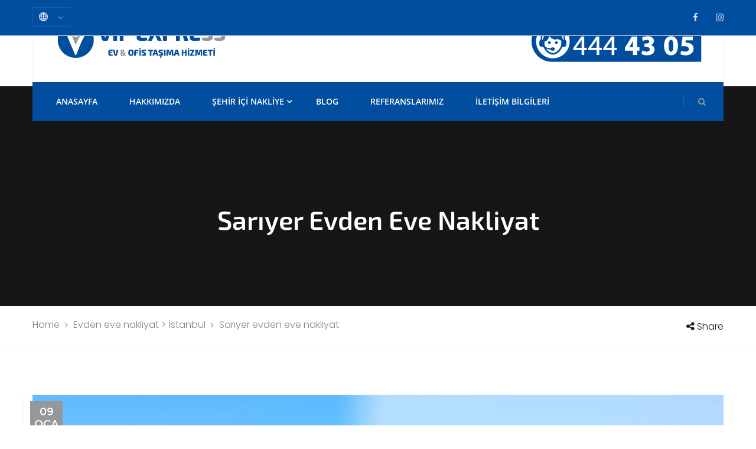

--- FILE ---
content_type: text/html; charset=UTF-8
request_url: https://www.vipevdenevenakliye.com/sariyer-evden-eve-nakliyat.html
body_size: 22924
content:
<!DOCTYPE html>
<html dir="ltr" lang="tr" prefix="og: https://ogp.me/ns#">
<head><meta charset="UTF-8"><script>if(navigator.userAgent.match(/MSIE|Internet Explorer/i)||navigator.userAgent.match(/Trident\/7\..*?rv:11/i)){var href=document.location.href;if(!href.match(/[?&]nowprocket/)){if(href.indexOf("?")==-1){if(href.indexOf("#")==-1){document.location.href=href+"?nowprocket=1"}else{document.location.href=href.replace("#","?nowprocket=1#")}}else{if(href.indexOf("#")==-1){document.location.href=href+"&nowprocket=1"}else{document.location.href=href.replace("#","&nowprocket=1#")}}}}</script><script>class RocketLazyLoadScripts{constructor(e){this.triggerEvents=e,this.eventOptions={passive:!0},this.userEventListener=this.triggerListener.bind(this),this.delayedScripts={normal:[],async:[],defer:[]},this.allJQueries=[]}_addUserInteractionListener(e){this.triggerEvents.forEach((t=>window.addEventListener(t,e.userEventListener,e.eventOptions)))}_removeUserInteractionListener(e){this.triggerEvents.forEach((t=>window.removeEventListener(t,e.userEventListener,e.eventOptions)))}triggerListener(){this._removeUserInteractionListener(this),"loading"===document.readyState?document.addEventListener("DOMContentLoaded",this._loadEverythingNow.bind(this)):this._loadEverythingNow()}async _loadEverythingNow(){this._delayEventListeners(),this._delayJQueryReady(this),this._handleDocumentWrite(),this._registerAllDelayedScripts(),this._preloadAllScripts(),await this._loadScriptsFromList(this.delayedScripts.normal),await this._loadScriptsFromList(this.delayedScripts.defer),await this._loadScriptsFromList(this.delayedScripts.async),await this._triggerDOMContentLoaded(),await this._triggerWindowLoad(),window.dispatchEvent(new Event("rocket-allScriptsLoaded"))}_registerAllDelayedScripts(){document.querySelectorAll("script[type=rocketlazyloadscript]").forEach((e=>{e.hasAttribute("src")?e.hasAttribute("async")&&!1!==e.async?this.delayedScripts.async.push(e):e.hasAttribute("defer")&&!1!==e.defer||"module"===e.getAttribute("data-rocket-type")?this.delayedScripts.defer.push(e):this.delayedScripts.normal.push(e):this.delayedScripts.normal.push(e)}))}async _transformScript(e){return await this._requestAnimFrame(),new Promise((t=>{const n=document.createElement("script");let r;[...e.attributes].forEach((e=>{let t=e.nodeName;"type"!==t&&("data-rocket-type"===t&&(t="type",r=e.nodeValue),n.setAttribute(t,e.nodeValue))})),e.hasAttribute("src")?(n.addEventListener("load",t),n.addEventListener("error",t)):(n.text=e.text,t()),e.parentNode.replaceChild(n,e)}))}async _loadScriptsFromList(e){const t=e.shift();return t?(await this._transformScript(t),this._loadScriptsFromList(e)):Promise.resolve()}_preloadAllScripts(){var e=document.createDocumentFragment();[...this.delayedScripts.normal,...this.delayedScripts.defer,...this.delayedScripts.async].forEach((t=>{const n=t.getAttribute("src");if(n){const t=document.createElement("link");t.href=n,t.rel="preload",t.as="script",e.appendChild(t)}})),document.head.appendChild(e)}_delayEventListeners(){let e={};function t(t,n){!function(t){function n(n){return e[t].eventsToRewrite.indexOf(n)>=0?"rocket-"+n:n}e[t]||(e[t]={originalFunctions:{add:t.addEventListener,remove:t.removeEventListener},eventsToRewrite:[]},t.addEventListener=function(){arguments[0]=n(arguments[0]),e[t].originalFunctions.add.apply(t,arguments)},t.removeEventListener=function(){arguments[0]=n(arguments[0]),e[t].originalFunctions.remove.apply(t,arguments)})}(t),e[t].eventsToRewrite.push(n)}function n(e,t){let n=e[t];Object.defineProperty(e,t,{get:()=>n||function(){},set(r){e["rocket"+t]=n=r}})}t(document,"DOMContentLoaded"),t(window,"DOMContentLoaded"),t(window,"load"),t(window,"pageshow"),t(document,"readystatechange"),n(document,"onreadystatechange"),n(window,"onload"),n(window,"onpageshow")}_delayJQueryReady(e){let t=window.jQuery;Object.defineProperty(window,"jQuery",{get:()=>t,set(n){if(n&&n.fn&&!e.allJQueries.includes(n)){n.fn.ready=n.fn.init.prototype.ready=function(t){e.domReadyFired?t.bind(document)(n):document.addEventListener("rocket-DOMContentLoaded",(()=>t.bind(document)(n)))};const t=n.fn.on;n.fn.on=n.fn.init.prototype.on=function(){if(this[0]===window){function e(e){return e.split(" ").map((e=>"load"===e||0===e.indexOf("load.")?"rocket-jquery-load":e)).join(" ")}"string"==typeof arguments[0]||arguments[0]instanceof String?arguments[0]=e(arguments[0]):"object"==typeof arguments[0]&&Object.keys(arguments[0]).forEach((t=>{delete Object.assign(arguments[0],{[e(t)]:arguments[0][t]})[t]}))}return t.apply(this,arguments),this},e.allJQueries.push(n)}t=n}})}async _triggerDOMContentLoaded(){this.domReadyFired=!0,await this._requestAnimFrame(),document.dispatchEvent(new Event("rocket-DOMContentLoaded")),await this._requestAnimFrame(),window.dispatchEvent(new Event("rocket-DOMContentLoaded")),await this._requestAnimFrame(),document.dispatchEvent(new Event("rocket-readystatechange")),await this._requestAnimFrame(),document.rocketonreadystatechange&&document.rocketonreadystatechange()}async _triggerWindowLoad(){await this._requestAnimFrame(),window.dispatchEvent(new Event("rocket-load")),await this._requestAnimFrame(),window.rocketonload&&window.rocketonload(),await this._requestAnimFrame(),this.allJQueries.forEach((e=>e(window).trigger("rocket-jquery-load"))),window.dispatchEvent(new Event("rocket-pageshow")),await this._requestAnimFrame(),window.rocketonpageshow&&window.rocketonpageshow()}_handleDocumentWrite(){const e=new Map;document.write=document.writeln=function(t){const n=document.currentScript,r=document.createRange(),i=n.parentElement;let o=e.get(n);void 0===o&&(o=n.nextSibling,e.set(n,o));const a=document.createDocumentFragment();r.setStart(a,0),a.appendChild(r.createContextualFragment(t)),i.insertBefore(a,o)}}async _requestAnimFrame(){return new Promise((e=>requestAnimationFrame(e)))}static run(){const e=new RocketLazyLoadScripts(["keydown","mousemove","touchmove","touchstart","touchend","wheel"]);e._addUserInteractionListener(e)}}RocketLazyLoadScripts.run();</script>
	
	<meta name="viewport" content="width=device-width, initial-scale=1">
	<link rel="pingback" href="https://www.vipevdenevenakliye.com/xmlrpc.php">

	<title>Sarıyer evden eve nakliyat | VİP EXPRESS Nakliyat A.Ş</title><link rel="stylesheet" href="https://www.vipevdenevenakliye.com/wp-content/cache/min/1/288f07a4da49562a7d62741ab399ec93.css" media="all" data-minify="1" />
	<style>img:is([sizes="auto" i], [sizes^="auto," i]) { contain-intrinsic-size: 3000px 1500px }</style>
	
		<!-- All in One SEO 4.7.9 - aioseo.com -->
	<meta name="description" content="Sarıyer evden eve nakliyat fiyatları ve ev taşıma şirketleri arasında kurumsal ve profesyonel sigortalı nakliye fiyatları ile Sarıyer nakliyat hizmetiniz." />
	<meta name="robots" content="max-image-preview:large" />
	<meta name="author" content="vip"/>
	<meta name="keywords" content="sarıyer evden eve nakliyat,sarıyer nakliyat,evden eve nakliyat sarıyer,sarıyer ev taşıma,sarıyer nakliye" />
	<link rel="canonical" href="https://www.vipevdenevenakliye.com/sariyer-evden-eve-nakliyat.html" />
	<meta name="generator" content="All in One SEO (AIOSEO) 4.7.9" />

		<!-- Meta Pixel Code -->
<script type="rocketlazyloadscript">
!function(f,b,e,v,n,t,s)
{if(f.fbq)return;n=f.fbq=function(){n.callMethod?
n.callMethod.apply(n,arguments):n.queue.push(arguments)};
if(!f._fbq)f._fbq=n;n.push=n;n.loaded=!0;n.version='2.0';
n.queue=[];t=b.createElement(e);t.async=!0;
t.src=v;s=b.getElementsByTagName(e)[0];
s.parentNode.insertBefore(t,s)}(window, document,'script',
'https://connect.facebook.net/en_US/fbevents.js');
fbq('init', '1063323027850706');
fbq('track', 'PageView');
</script>
<noscript><img height="1" width="1" style="display:none"
src="https://www.facebook.com/tr?id=1063323027850706&ev=PageView&noscript=1"
/></noscript>
<!-- End Meta Pixel Code -->

<meta name="facebook-domain-verification" content="o3dljkbr8ei49e4ar5acvy6z1x6zqf" />
		<meta property="og:locale" content="tr_TR" />
		<meta property="og:site_name" content="VİP EXPRESS Nakliyat Şirketi - Ev &amp; Ofis Taşıma Hizmetleri" />
		<meta property="og:type" content="activity" />
		<meta property="og:title" content="Sarıyer evden eve nakliyat | VİP EXPRESS Nakliyat A.Ş" />
		<meta property="og:description" content="Sarıyer evden eve nakliyat fiyatları ve ev taşıma şirketleri arasında kurumsal ve profesyonel sigortalı nakliye fiyatları ile Sarıyer nakliyat hizmetiniz." />
		<meta property="og:url" content="https://www.vipevdenevenakliye.com/sariyer-evden-eve-nakliyat.html" />
		<meta name="twitter:card" content="summary" />
		<meta name="twitter:title" content="Sarıyer evden eve nakliyat | VİP EXPRESS Nakliyat A.Ş" />
		<meta name="twitter:description" content="Sarıyer evden eve nakliyat fiyatları ve ev taşıma şirketleri arasında kurumsal ve profesyonel sigortalı nakliye fiyatları ile Sarıyer nakliyat hizmetiniz." />
		<meta name="google" content="nositelinkssearchbox" />
		<script type="application/ld+json" class="aioseo-schema">
			{"@context":"https:\/\/schema.org","@graph":[{"@type":"Article","@id":"https:\/\/www.vipevdenevenakliye.com\/sariyer-evden-eve-nakliyat.html#article","name":"Sar\u0131yer evden eve nakliyat | V\u0130P EXPRESS Nakliyat A.\u015e","headline":"Sar\u0131yer evden eve nakliyat","author":{"@id":"https:\/\/www.vipevdenevenakliye.com\/author\/ulutas#author"},"publisher":{"@id":"https:\/\/www.vipevdenevenakliye.com\/#person"},"image":{"@type":"ImageObject","url":"https:\/\/www.vipevdenevenakliye.com\/wp-content\/uploads\/revslider\/slider-4\/slide3-4.jpg","width":1920,"height":840,"caption":"slide3-4"},"datePublished":"2018-01-09T20:10:47+03:00","dateModified":"2020-06-10T20:25:00+03:00","inLanguage":"tr-TR","mainEntityOfPage":{"@id":"https:\/\/www.vipevdenevenakliye.com\/sariyer-evden-eve-nakliyat.html#webpage"},"isPartOf":{"@id":"https:\/\/www.vipevdenevenakliye.com\/sariyer-evden-eve-nakliyat.html#webpage"},"articleSection":"Evden eve nakliyat &gt; \u0130stanbul"},{"@type":"BreadcrumbList","@id":"https:\/\/www.vipevdenevenakliye.com\/sariyer-evden-eve-nakliyat.html#breadcrumblist","itemListElement":[{"@type":"ListItem","@id":"https:\/\/www.vipevdenevenakliye.com\/#listItem","position":1,"name":"Ev"}]},{"@type":"Person","@id":"https:\/\/www.vipevdenevenakliye.com\/#person","name":"vip","image":{"@type":"ImageObject","@id":"https:\/\/www.vipevdenevenakliye.com\/sariyer-evden-eve-nakliyat.html#personImage","url":"https:\/\/secure.gravatar.com\/avatar\/ebee5374109f42ed2f09c2d356d14572?s=96&d=mm&r=g","width":96,"height":96,"caption":"vip"}},{"@type":"Person","@id":"https:\/\/www.vipevdenevenakliye.com\/author\/ulutas#author","url":"https:\/\/www.vipevdenevenakliye.com\/author\/ulutas","name":"vip","image":{"@type":"ImageObject","@id":"https:\/\/www.vipevdenevenakliye.com\/sariyer-evden-eve-nakliyat.html#authorImage","url":"https:\/\/secure.gravatar.com\/avatar\/ebee5374109f42ed2f09c2d356d14572?s=96&d=mm&r=g","width":96,"height":96,"caption":"vip"}},{"@type":"WebPage","@id":"https:\/\/www.vipevdenevenakliye.com\/sariyer-evden-eve-nakliyat.html#webpage","url":"https:\/\/www.vipevdenevenakliye.com\/sariyer-evden-eve-nakliyat.html","name":"Sar\u0131yer evden eve nakliyat | V\u0130P EXPRESS Nakliyat A.\u015e","description":"Sar\u0131yer evden eve nakliyat fiyatlar\u0131 ve ev ta\u015f\u0131ma \u015firketleri aras\u0131nda kurumsal ve profesyonel sigortal\u0131 nakliye fiyatlar\u0131 ile Sar\u0131yer nakliyat hizmetiniz.","inLanguage":"tr-TR","isPartOf":{"@id":"https:\/\/www.vipevdenevenakliye.com\/#website"},"breadcrumb":{"@id":"https:\/\/www.vipevdenevenakliye.com\/sariyer-evden-eve-nakliyat.html#breadcrumblist"},"author":{"@id":"https:\/\/www.vipevdenevenakliye.com\/author\/ulutas#author"},"creator":{"@id":"https:\/\/www.vipevdenevenakliye.com\/author\/ulutas#author"},"image":{"@type":"ImageObject","url":"https:\/\/www.vipevdenevenakliye.com\/wp-content\/uploads\/revslider\/slider-4\/slide3-4.jpg","@id":"https:\/\/www.vipevdenevenakliye.com\/sariyer-evden-eve-nakliyat.html\/#mainImage","width":1920,"height":840,"caption":"slide3-4"},"primaryImageOfPage":{"@id":"https:\/\/www.vipevdenevenakliye.com\/sariyer-evden-eve-nakliyat.html#mainImage"},"datePublished":"2018-01-09T20:10:47+03:00","dateModified":"2020-06-10T20:25:00+03:00"},{"@type":"WebSite","@id":"https:\/\/www.vipevdenevenakliye.com\/#website","url":"https:\/\/www.vipevdenevenakliye.com\/","name":"V\u0130P EXPRESS Nakliyat \u015eirketi","description":"Ev & Ofis Ta\u015f\u0131ma Hizmetleri","inLanguage":"tr-TR","publisher":{"@id":"https:\/\/www.vipevdenevenakliye.com\/#person"}}]}
		</script>
		<!-- All in One SEO -->

<link rel="alternate" type="application/rss+xml" title="VİP EXPRESS Nakliyat Şirketi &raquo; akışı" href="https://www.vipevdenevenakliye.com/feed" />
<link rel="alternate" type="application/rss+xml" title="VİP EXPRESS Nakliyat Şirketi &raquo; yorum akışı" href="https://www.vipevdenevenakliye.com/comments/feed" />
<script type="rocketlazyloadscript" data-rocket-type="text/javascript">
/* <![CDATA[ */
window._wpemojiSettings = {"baseUrl":"https:\/\/s.w.org\/images\/core\/emoji\/15.0.3\/72x72\/","ext":".png","svgUrl":"https:\/\/s.w.org\/images\/core\/emoji\/15.0.3\/svg\/","svgExt":".svg","source":{"concatemoji":"https:\/\/www.vipevdenevenakliye.com\/wp-includes\/js\/wp-emoji-release.min.js?ver=6.7.4"}};
/*! This file is auto-generated */
!function(i,n){var o,s,e;function c(e){try{var t={supportTests:e,timestamp:(new Date).valueOf()};sessionStorage.setItem(o,JSON.stringify(t))}catch(e){}}function p(e,t,n){e.clearRect(0,0,e.canvas.width,e.canvas.height),e.fillText(t,0,0);var t=new Uint32Array(e.getImageData(0,0,e.canvas.width,e.canvas.height).data),r=(e.clearRect(0,0,e.canvas.width,e.canvas.height),e.fillText(n,0,0),new Uint32Array(e.getImageData(0,0,e.canvas.width,e.canvas.height).data));return t.every(function(e,t){return e===r[t]})}function u(e,t,n){switch(t){case"flag":return n(e,"\ud83c\udff3\ufe0f\u200d\u26a7\ufe0f","\ud83c\udff3\ufe0f\u200b\u26a7\ufe0f")?!1:!n(e,"\ud83c\uddfa\ud83c\uddf3","\ud83c\uddfa\u200b\ud83c\uddf3")&&!n(e,"\ud83c\udff4\udb40\udc67\udb40\udc62\udb40\udc65\udb40\udc6e\udb40\udc67\udb40\udc7f","\ud83c\udff4\u200b\udb40\udc67\u200b\udb40\udc62\u200b\udb40\udc65\u200b\udb40\udc6e\u200b\udb40\udc67\u200b\udb40\udc7f");case"emoji":return!n(e,"\ud83d\udc26\u200d\u2b1b","\ud83d\udc26\u200b\u2b1b")}return!1}function f(e,t,n){var r="undefined"!=typeof WorkerGlobalScope&&self instanceof WorkerGlobalScope?new OffscreenCanvas(300,150):i.createElement("canvas"),a=r.getContext("2d",{willReadFrequently:!0}),o=(a.textBaseline="top",a.font="600 32px Arial",{});return e.forEach(function(e){o[e]=t(a,e,n)}),o}function t(e){var t=i.createElement("script");t.src=e,t.defer=!0,i.head.appendChild(t)}"undefined"!=typeof Promise&&(o="wpEmojiSettingsSupports",s=["flag","emoji"],n.supports={everything:!0,everythingExceptFlag:!0},e=new Promise(function(e){i.addEventListener("DOMContentLoaded",e,{once:!0})}),new Promise(function(t){var n=function(){try{var e=JSON.parse(sessionStorage.getItem(o));if("object"==typeof e&&"number"==typeof e.timestamp&&(new Date).valueOf()<e.timestamp+604800&&"object"==typeof e.supportTests)return e.supportTests}catch(e){}return null}();if(!n){if("undefined"!=typeof Worker&&"undefined"!=typeof OffscreenCanvas&&"undefined"!=typeof URL&&URL.createObjectURL&&"undefined"!=typeof Blob)try{var e="postMessage("+f.toString()+"("+[JSON.stringify(s),u.toString(),p.toString()].join(",")+"));",r=new Blob([e],{type:"text/javascript"}),a=new Worker(URL.createObjectURL(r),{name:"wpTestEmojiSupports"});return void(a.onmessage=function(e){c(n=e.data),a.terminate(),t(n)})}catch(e){}c(n=f(s,u,p))}t(n)}).then(function(e){for(var t in e)n.supports[t]=e[t],n.supports.everything=n.supports.everything&&n.supports[t],"flag"!==t&&(n.supports.everythingExceptFlag=n.supports.everythingExceptFlag&&n.supports[t]);n.supports.everythingExceptFlag=n.supports.everythingExceptFlag&&!n.supports.flag,n.DOMReady=!1,n.readyCallback=function(){n.DOMReady=!0}}).then(function(){return e}).then(function(){var e;n.supports.everything||(n.readyCallback(),(e=n.source||{}).concatemoji?t(e.concatemoji):e.wpemoji&&e.twemoji&&(t(e.twemoji),t(e.wpemoji)))}))}((window,document),window._wpemojiSettings);
/* ]]> */
</script>
<style id='wp-emoji-styles-inline-css' type='text/css'>

	img.wp-smiley, img.emoji {
		display: inline !important;
		border: none !important;
		box-shadow: none !important;
		height: 1em !important;
		width: 1em !important;
		margin: 0 0.07em !important;
		vertical-align: -0.1em !important;
		background: none !important;
		padding: 0 !important;
	}
</style>

<style id='wp-block-library-theme-inline-css' type='text/css'>
.wp-block-audio :where(figcaption){color:#555;font-size:13px;text-align:center}.is-dark-theme .wp-block-audio :where(figcaption){color:#ffffffa6}.wp-block-audio{margin:0 0 1em}.wp-block-code{border:1px solid #ccc;border-radius:4px;font-family:Menlo,Consolas,monaco,monospace;padding:.8em 1em}.wp-block-embed :where(figcaption){color:#555;font-size:13px;text-align:center}.is-dark-theme .wp-block-embed :where(figcaption){color:#ffffffa6}.wp-block-embed{margin:0 0 1em}.blocks-gallery-caption{color:#555;font-size:13px;text-align:center}.is-dark-theme .blocks-gallery-caption{color:#ffffffa6}:root :where(.wp-block-image figcaption){color:#555;font-size:13px;text-align:center}.is-dark-theme :root :where(.wp-block-image figcaption){color:#ffffffa6}.wp-block-image{margin:0 0 1em}.wp-block-pullquote{border-bottom:4px solid;border-top:4px solid;color:currentColor;margin-bottom:1.75em}.wp-block-pullquote cite,.wp-block-pullquote footer,.wp-block-pullquote__citation{color:currentColor;font-size:.8125em;font-style:normal;text-transform:uppercase}.wp-block-quote{border-left:.25em solid;margin:0 0 1.75em;padding-left:1em}.wp-block-quote cite,.wp-block-quote footer{color:currentColor;font-size:.8125em;font-style:normal;position:relative}.wp-block-quote:where(.has-text-align-right){border-left:none;border-right:.25em solid;padding-left:0;padding-right:1em}.wp-block-quote:where(.has-text-align-center){border:none;padding-left:0}.wp-block-quote.is-large,.wp-block-quote.is-style-large,.wp-block-quote:where(.is-style-plain){border:none}.wp-block-search .wp-block-search__label{font-weight:700}.wp-block-search__button{border:1px solid #ccc;padding:.375em .625em}:where(.wp-block-group.has-background){padding:1.25em 2.375em}.wp-block-separator.has-css-opacity{opacity:.4}.wp-block-separator{border:none;border-bottom:2px solid;margin-left:auto;margin-right:auto}.wp-block-separator.has-alpha-channel-opacity{opacity:1}.wp-block-separator:not(.is-style-wide):not(.is-style-dots){width:100px}.wp-block-separator.has-background:not(.is-style-dots){border-bottom:none;height:1px}.wp-block-separator.has-background:not(.is-style-wide):not(.is-style-dots){height:2px}.wp-block-table{margin:0 0 1em}.wp-block-table td,.wp-block-table th{word-break:normal}.wp-block-table :where(figcaption){color:#555;font-size:13px;text-align:center}.is-dark-theme .wp-block-table :where(figcaption){color:#ffffffa6}.wp-block-video :where(figcaption){color:#555;font-size:13px;text-align:center}.is-dark-theme .wp-block-video :where(figcaption){color:#ffffffa6}.wp-block-video{margin:0 0 1em}:root :where(.wp-block-template-part.has-background){margin-bottom:0;margin-top:0;padding:1.25em 2.375em}
</style>
<style id='classic-theme-styles-inline-css' type='text/css'>
/*! This file is auto-generated */
.wp-block-button__link{color:#fff;background-color:#32373c;border-radius:9999px;box-shadow:none;text-decoration:none;padding:calc(.667em + 2px) calc(1.333em + 2px);font-size:1.125em}.wp-block-file__button{background:#32373c;color:#fff;text-decoration:none}
</style>
<style id='global-styles-inline-css' type='text/css'>
:root{--wp--preset--aspect-ratio--square: 1;--wp--preset--aspect-ratio--4-3: 4/3;--wp--preset--aspect-ratio--3-4: 3/4;--wp--preset--aspect-ratio--3-2: 3/2;--wp--preset--aspect-ratio--2-3: 2/3;--wp--preset--aspect-ratio--16-9: 16/9;--wp--preset--aspect-ratio--9-16: 9/16;--wp--preset--color--black: #000000;--wp--preset--color--cyan-bluish-gray: #abb8c3;--wp--preset--color--white: #ffffff;--wp--preset--color--pale-pink: #f78da7;--wp--preset--color--vivid-red: #cf2e2e;--wp--preset--color--luminous-vivid-orange: #ff6900;--wp--preset--color--luminous-vivid-amber: #fcb900;--wp--preset--color--light-green-cyan: #7bdcb5;--wp--preset--color--vivid-green-cyan: #00d084;--wp--preset--color--pale-cyan-blue: #8ed1fc;--wp--preset--color--vivid-cyan-blue: #0693e3;--wp--preset--color--vivid-purple: #9b51e0;--wp--preset--gradient--vivid-cyan-blue-to-vivid-purple: linear-gradient(135deg,rgba(6,147,227,1) 0%,rgb(155,81,224) 100%);--wp--preset--gradient--light-green-cyan-to-vivid-green-cyan: linear-gradient(135deg,rgb(122,220,180) 0%,rgb(0,208,130) 100%);--wp--preset--gradient--luminous-vivid-amber-to-luminous-vivid-orange: linear-gradient(135deg,rgba(252,185,0,1) 0%,rgba(255,105,0,1) 100%);--wp--preset--gradient--luminous-vivid-orange-to-vivid-red: linear-gradient(135deg,rgba(255,105,0,1) 0%,rgb(207,46,46) 100%);--wp--preset--gradient--very-light-gray-to-cyan-bluish-gray: linear-gradient(135deg,rgb(238,238,238) 0%,rgb(169,184,195) 100%);--wp--preset--gradient--cool-to-warm-spectrum: linear-gradient(135deg,rgb(74,234,220) 0%,rgb(151,120,209) 20%,rgb(207,42,186) 40%,rgb(238,44,130) 60%,rgb(251,105,98) 80%,rgb(254,248,76) 100%);--wp--preset--gradient--blush-light-purple: linear-gradient(135deg,rgb(255,206,236) 0%,rgb(152,150,240) 100%);--wp--preset--gradient--blush-bordeaux: linear-gradient(135deg,rgb(254,205,165) 0%,rgb(254,45,45) 50%,rgb(107,0,62) 100%);--wp--preset--gradient--luminous-dusk: linear-gradient(135deg,rgb(255,203,112) 0%,rgb(199,81,192) 50%,rgb(65,88,208) 100%);--wp--preset--gradient--pale-ocean: linear-gradient(135deg,rgb(255,245,203) 0%,rgb(182,227,212) 50%,rgb(51,167,181) 100%);--wp--preset--gradient--electric-grass: linear-gradient(135deg,rgb(202,248,128) 0%,rgb(113,206,126) 100%);--wp--preset--gradient--midnight: linear-gradient(135deg,rgb(2,3,129) 0%,rgb(40,116,252) 100%);--wp--preset--font-size--small: 13px;--wp--preset--font-size--medium: 20px;--wp--preset--font-size--large: 36px;--wp--preset--font-size--x-large: 42px;--wp--preset--spacing--20: 0.44rem;--wp--preset--spacing--30: 0.67rem;--wp--preset--spacing--40: 1rem;--wp--preset--spacing--50: 1.5rem;--wp--preset--spacing--60: 2.25rem;--wp--preset--spacing--70: 3.38rem;--wp--preset--spacing--80: 5.06rem;--wp--preset--shadow--natural: 6px 6px 9px rgba(0, 0, 0, 0.2);--wp--preset--shadow--deep: 12px 12px 50px rgba(0, 0, 0, 0.4);--wp--preset--shadow--sharp: 6px 6px 0px rgba(0, 0, 0, 0.2);--wp--preset--shadow--outlined: 6px 6px 0px -3px rgba(255, 255, 255, 1), 6px 6px rgba(0, 0, 0, 1);--wp--preset--shadow--crisp: 6px 6px 0px rgba(0, 0, 0, 1);}:where(.is-layout-flex){gap: 0.5em;}:where(.is-layout-grid){gap: 0.5em;}body .is-layout-flex{display: flex;}.is-layout-flex{flex-wrap: wrap;align-items: center;}.is-layout-flex > :is(*, div){margin: 0;}body .is-layout-grid{display: grid;}.is-layout-grid > :is(*, div){margin: 0;}:where(.wp-block-columns.is-layout-flex){gap: 2em;}:where(.wp-block-columns.is-layout-grid){gap: 2em;}:where(.wp-block-post-template.is-layout-flex){gap: 1.25em;}:where(.wp-block-post-template.is-layout-grid){gap: 1.25em;}.has-black-color{color: var(--wp--preset--color--black) !important;}.has-cyan-bluish-gray-color{color: var(--wp--preset--color--cyan-bluish-gray) !important;}.has-white-color{color: var(--wp--preset--color--white) !important;}.has-pale-pink-color{color: var(--wp--preset--color--pale-pink) !important;}.has-vivid-red-color{color: var(--wp--preset--color--vivid-red) !important;}.has-luminous-vivid-orange-color{color: var(--wp--preset--color--luminous-vivid-orange) !important;}.has-luminous-vivid-amber-color{color: var(--wp--preset--color--luminous-vivid-amber) !important;}.has-light-green-cyan-color{color: var(--wp--preset--color--light-green-cyan) !important;}.has-vivid-green-cyan-color{color: var(--wp--preset--color--vivid-green-cyan) !important;}.has-pale-cyan-blue-color{color: var(--wp--preset--color--pale-cyan-blue) !important;}.has-vivid-cyan-blue-color{color: var(--wp--preset--color--vivid-cyan-blue) !important;}.has-vivid-purple-color{color: var(--wp--preset--color--vivid-purple) !important;}.has-black-background-color{background-color: var(--wp--preset--color--black) !important;}.has-cyan-bluish-gray-background-color{background-color: var(--wp--preset--color--cyan-bluish-gray) !important;}.has-white-background-color{background-color: var(--wp--preset--color--white) !important;}.has-pale-pink-background-color{background-color: var(--wp--preset--color--pale-pink) !important;}.has-vivid-red-background-color{background-color: var(--wp--preset--color--vivid-red) !important;}.has-luminous-vivid-orange-background-color{background-color: var(--wp--preset--color--luminous-vivid-orange) !important;}.has-luminous-vivid-amber-background-color{background-color: var(--wp--preset--color--luminous-vivid-amber) !important;}.has-light-green-cyan-background-color{background-color: var(--wp--preset--color--light-green-cyan) !important;}.has-vivid-green-cyan-background-color{background-color: var(--wp--preset--color--vivid-green-cyan) !important;}.has-pale-cyan-blue-background-color{background-color: var(--wp--preset--color--pale-cyan-blue) !important;}.has-vivid-cyan-blue-background-color{background-color: var(--wp--preset--color--vivid-cyan-blue) !important;}.has-vivid-purple-background-color{background-color: var(--wp--preset--color--vivid-purple) !important;}.has-black-border-color{border-color: var(--wp--preset--color--black) !important;}.has-cyan-bluish-gray-border-color{border-color: var(--wp--preset--color--cyan-bluish-gray) !important;}.has-white-border-color{border-color: var(--wp--preset--color--white) !important;}.has-pale-pink-border-color{border-color: var(--wp--preset--color--pale-pink) !important;}.has-vivid-red-border-color{border-color: var(--wp--preset--color--vivid-red) !important;}.has-luminous-vivid-orange-border-color{border-color: var(--wp--preset--color--luminous-vivid-orange) !important;}.has-luminous-vivid-amber-border-color{border-color: var(--wp--preset--color--luminous-vivid-amber) !important;}.has-light-green-cyan-border-color{border-color: var(--wp--preset--color--light-green-cyan) !important;}.has-vivid-green-cyan-border-color{border-color: var(--wp--preset--color--vivid-green-cyan) !important;}.has-pale-cyan-blue-border-color{border-color: var(--wp--preset--color--pale-cyan-blue) !important;}.has-vivid-cyan-blue-border-color{border-color: var(--wp--preset--color--vivid-cyan-blue) !important;}.has-vivid-purple-border-color{border-color: var(--wp--preset--color--vivid-purple) !important;}.has-vivid-cyan-blue-to-vivid-purple-gradient-background{background: var(--wp--preset--gradient--vivid-cyan-blue-to-vivid-purple) !important;}.has-light-green-cyan-to-vivid-green-cyan-gradient-background{background: var(--wp--preset--gradient--light-green-cyan-to-vivid-green-cyan) !important;}.has-luminous-vivid-amber-to-luminous-vivid-orange-gradient-background{background: var(--wp--preset--gradient--luminous-vivid-amber-to-luminous-vivid-orange) !important;}.has-luminous-vivid-orange-to-vivid-red-gradient-background{background: var(--wp--preset--gradient--luminous-vivid-orange-to-vivid-red) !important;}.has-very-light-gray-to-cyan-bluish-gray-gradient-background{background: var(--wp--preset--gradient--very-light-gray-to-cyan-bluish-gray) !important;}.has-cool-to-warm-spectrum-gradient-background{background: var(--wp--preset--gradient--cool-to-warm-spectrum) !important;}.has-blush-light-purple-gradient-background{background: var(--wp--preset--gradient--blush-light-purple) !important;}.has-blush-bordeaux-gradient-background{background: var(--wp--preset--gradient--blush-bordeaux) !important;}.has-luminous-dusk-gradient-background{background: var(--wp--preset--gradient--luminous-dusk) !important;}.has-pale-ocean-gradient-background{background: var(--wp--preset--gradient--pale-ocean) !important;}.has-electric-grass-gradient-background{background: var(--wp--preset--gradient--electric-grass) !important;}.has-midnight-gradient-background{background: var(--wp--preset--gradient--midnight) !important;}.has-small-font-size{font-size: var(--wp--preset--font-size--small) !important;}.has-medium-font-size{font-size: var(--wp--preset--font-size--medium) !important;}.has-large-font-size{font-size: var(--wp--preset--font-size--large) !important;}.has-x-large-font-size{font-size: var(--wp--preset--font-size--x-large) !important;}
:where(.wp-block-post-template.is-layout-flex){gap: 1.25em;}:where(.wp-block-post-template.is-layout-grid){gap: 1.25em;}
:where(.wp-block-columns.is-layout-flex){gap: 2em;}:where(.wp-block-columns.is-layout-grid){gap: 2em;}
:root :where(.wp-block-pullquote){font-size: 1.5em;line-height: 1.6;}
</style>

<style id='rs-plugin-settings-inline-css' type='text/css'>
#rs-demo-id {}
</style>
<link rel='stylesheet' id='cargohub-fonts-css' href='https://fonts.googleapis.com/css?family=Montserrat%3A400%2C400i%2C500%2C500i%2C600%2C600i%2C700%2C700i%7COpen+Sans%3A300%2C300i%2C400%2C400i%2C600%2C600i%2C700%2C700i%2C800%2C800i&#038;subset=latin%2Clatin-ext&#038;ver=20161025' type='text/css' media='all' />






<style id='cargohub-inline-css' type='text/css'>
.site-header .logo img  {width:300px; }.header-title { background-image: url(http://www.ulutasevdeneve.com/wp-content/uploads/2018/03/evden-eve-nakliye.jpg); }.site-footer {background-color: #014e9e;}.footer-widgets {background-color: #1e73be;}	/* ------------------- Primary color -------------------- */
	/*Background Color: */

	.main-background-color,
	.header-v4 .nav ul.menu > li > a:after,
	.numeric-navigation .page-numbers:hover,.numeric-navigation .page-numbers.current,
	.project-nav-ajax nav.numeric-navigation .page-numbers.next:hover,.project-nav-ajax nav.numeric-navigation .page-numbers.next:focus,
	.primary-mobile-nav .menu-item-button-link a,
	.fh-btn,
	.fh-btn:hover,.fh-btn:focus,
	.entry-time,
	.post-author .box-title:after,
	.socials-share a:hover,
	.single-service blockquote:before,
	.single-project .single-project-title:before,
	.project-wrapper .project-thumbnail .project-button .button-link:hover,
	.comments-title:after,.comment-reply-title:after,
	.comment-respond .form-submit .submit,
	.comment-respond .form-submit .submit:hover,.comment-respond .form-submit .submit:focus,
	.widget .widget-title:after,
	.widget_tag_cloud a:hover,
	.tabs-widget .tabs-nav li a.active,
	.download .item-download:hover,
	.service-sidebar .services-menu-widget ul li:hover,.service-sidebar .services-menu-widget ul li.current-menu-item,
	.cargohub-social-links-widget .style-2 a:hover,
	.latest-project-widget .widget-thumb:before,
	.footer-widgets .fh-form-field .subscribe input[type="submit"],
	.fh-section-title h2:before,
	.fh-icon-box.style-2:hover .fh-icon,
	.fh-contact-box ul li:hover,
	.fh-latest-post.carousel .owl-nav div:hover,
	.fh-counter h4,
	.fh-testimonials-carousel .owl-dots .owl-dot:hover span,.fh-testimonials-carousel .owl-dots .owl-dot.active span,
	.fh-price-table.promoted .table-header,.fh-price-table:hover .table-header,
	.fh-price-table.promoted .table-content a,.fh-price-table:hover .table-content a,
	.fh-service .entry-thumbnail .icon,
	.fh-service.style-flat .entry-title:after,
	.fh-team .team-member ul li,
	.fh-team .owl-nav div:hover,
	.fh-team .owl-dots .owl-dot:hover span,.fh-team .owl-dots .owl-dot.active span,
	.custom-quote.quote-project blockquote:after,
	.cargo-arrow:hover,
	.fh-service-box-2.box-style-2 .box-thumb:before,
	.fh-icon-box.version-light:hover:before,
	.services-menu-widget ul li:hover,
	.services-menu-widget ul li.current-menu-item
	{background-color: #95979b}

	.ch_button:hover,
	.tp-caption.ch_button:hover
	{background-color: #95979b !important;}

	/*Border Color: */

	.numeric-navigation .page-numbers:hover,.numeric-navigation .page-numbers.current,
	.project-nav-ajax nav.numeric-navigation .page-numbers.next:hover,.project-nav-ajax nav.numeric-navigation .page-numbers.next:focus,
	.service:hover .service-inner,
	.single-project .entry-thumbnail .owl-dots .owl-dot:hover span,.single-project .entry-thumbnail .owl-dots .owl-dot.active span,
	.project-wrapper .project-thumbnail .project-button .button-link:hover,
	.download .item-download:hover,
	.service-sidebar .services-menu-widget ul li:hover,.service-sidebar .services-menu-widget ul li.current-menu-item,
	.cargohub-social-links-widget .style-2 a:hover,
	.fh-icon-box.style-2:hover .fh-icon,
	.fh-service-box.style-1:hover,
	.fh-latest-post.carousel .owl-nav div:hover,
	.fh-testimonials-carousel .owl-dots .owl-dot:hover span,.fh-testimonials-carousel .owl-dots .owl-dot.active span,
	.fh-testimonials-carousel .owl-nav div:hover,
	.fh-price-table.promoted .table-content,.fh-price-table:hover .table-content,
	.fh-price-table.promoted .table-content a,.fh-price-table:hover .table-content a,
	.fh-team .owl-dots .owl-dot:hover span,.fh-team .owl-dots .owl-dot.active span,
	.service-tabs .vc_tta-tabs-list li:hover a,.service-tabs .vc_tta-tabs-list li.vc_active a,
	.backtotop,
	.services-menu-widget ul li:hover,
	.services-menu-widget ul li.current-menu-item
	{border-color: #95979b}

	.ch_button:hover,
	.tp-caption.ch_button:hover
	{border-color: #95979b !important;}

	blockquote
	{border-left-color: #95979b !important;}

	/*Color: */

	.socials a:hover,
	.main-color,
	.fh-form span.require,
	.track-form span.start:after,.track-form span.end:after,
	.topbar .widget .topbar-contact i,
	.topbar .topbar-socials li:hover a,
	.topbar .cargohub-social-links-widget a:hover,
	.header-v3 .site-header-widget .widget h4,.header-v4 .site-header-widget .widget h4,
	.nav ul.menu > li:hover > a,.nav ul.menu > li.current-menu-item > a,.nav ul.menu > li.current-menu-parent > a,.nav ul.menu > li.current_page_item > a,
	.nav div.menu > ul > li.current-menu-item > a,.nav div.menu > ul > li.current-menu-parent > a,.nav div.menu > ul > li.current_page_item > a,.nav div.menu > ul > li.current_page_parent > a,.nav div.menu > ul > li:hover > a,
	.nav .menu li.extra-menu-item.menu-item-search .toggle-search,
	.header-sticky .site-header.minimized .nav .menu > li:hover > a,.header-sticky .site-header.minimized .nav .menu > li.current-menu-item > a,.header-sticky .site-header.minimized .nav .menu > li.current-menu-parent > a,
	.header-sticky.header-v3 .site-header.minimized .nav .menu > li:hover > a,.header-sticky.header-v4 .site-header.minimized .nav .menu > li:hover > a,.header-sticky.header-v3 .site-header.minimized .nav .menu > li.current-menu-item > a,.header-sticky.header-v4 .site-header.minimized .nav .menu > li.current-menu-item > a,.header-sticky.header-v3 .site-header.minimized .nav .menu > li.current-menu-parent > a,.header-sticky.header-v4 .site-header.minimized .nav .menu > li.current-menu-parent > a,
	.post-navigation a:hover,
	.portfolio-navigation .nav-previous a:hover,.portfolio-navigation .nav-next a:hover,
	.project-nav-ajax nav.numeric-navigation .page-numbers.next,
	.project-nav-ajax nav.numeric-navigation .page-numbers.next span,
	.primary-mobile-nav ul.menu li.current-menu-item > a,
	.entry-meta a:hover,
	.entry-meta .meta.views:hover,
	.entry-meta .fa,
	.blog-wrapper .entry-footer a,
	.service:hover .service-title a,
	.single-service cite span,
	.metas i,
	.all-project ul.filter li.active,.all-project ul.filter li:hover,
	.all-project ul.filter li.active a,.all-project ul.filter li:hover a,
	.backtotop,
	.backtotop .fa,
	.backtotop:hover,
	.backtotop:hover .fa,
	.comment .comment-reply-link:hover,
	.widget_recent_comments li:hover > a,.widget_rss li:hover > a,
	.widget_categories li:hover,.widget_pages li:hover,.widget_archive li:hover,.widget_nav_menu li:hover,.widget_recent_entries li:hover,.widget_meta li:hover
	.widget_categories li:hover:after,.widget_pages li:hover:after,.widget_archive li:hover:after,.widget_nav_menu li:hover:after,.widget_recent_entries li:hover:after,.widget_meta li:hover:after,
	.widget_categories li:hover > a,.widget_pages li:hover > a,.widget_archive li:hover > a,.widget_nav_menu li:hover > a,.widget_recent_entries li:hover > a,.widget_meta li:hover > a,
	.widget_categories li:hover > a:before,.widget_pages li:hover > a:before,.widget_archive li:hover > a:before,.widget_nav_menu li:hover > a:before,.widget_recent_entries li:hover > a:before,.widget_meta li:hover > a:before,
	.popular-posts-widget i,
	.widget-about a:hover,
	.recent-post .icon,
	.popular-post .post-text .post-date i,
	.service-sidebar .side-contact i,
	.cargohub-social-links-widget a:hover,
	.site-footer .footer-copyright a,
	.footer-widgets .menu li:hover a,
	.latest-post .post-date,
	.footer-menu ul li a:hover,
	.contact-widget .contact i,
	.footer-contact .ft-contact i,
	.fh-icon-box:hover h4 a,.fh-icon-box:hover .fh-icon,
	.fh-icon-box.style-3 .fh-icon,.fh-icon-box.style-3 .img-icon,
	.fh-feature-box .chars,
	.fh-service-box.style-1:hover .fh-icon,.fh-service-box.style-1:hover .img-icon,
	.fh-service-box.style-1:hover i,
	.fh-service-box.style-2:hover h4,.fh-service-box.style-2:hover h4 a,.fh-service-box.style-2:hover .fh-icon,.fh-service-box.style-2:hover i,
	.fh-service-box-2 .fh-icon,
	.fh-contact-box i,
	.fh-project .item-project .project-summary .project-cat,
	.fh-project .item-project .project-summary .project-cat a,
	.fh-project.style-2 ul.filter li.active,.fh-project.style-2 ul.filter li:hover,
	.fh-project.style-3 ul.filter li.active,.fh-project.style-3 ul.filter li:hover,
	.fh-latest-post .item-latest-post .entry-footer a,
	.fh-testimonials .testi-job,
	.fh-testimonials-carousel .owl-nav div:hover,
	.fh-service .read-more,
	.fh-service .service-content:hover h2,.fh-service .service-content:hover h2 a,
	.fh-team .team-member .job,
	.custom-quote blockquote:before,
	.custom-quote blockquote a,
	.cargo-office-location-widget .current-office:after,
	.cargo-office-location-widget .topbar-office li i,
	.blog-wrapper.sticky .entry-title:before,
	.cargo-contact-widget i
	{color: #95979b}

	.fh-accordion.style-2.vc_tta-accordion .vc_tta-panel-title a:hover,
	.fh-accordion.style-2.vc_tta-accordion .vc_tta-panel-title a:hover i,
	.fh-accordion.style-2.vc_tta-accordion .vc_tta-panel.vc_active .vc_tta-panel-title a,
	.fh-accordion.style-2.vc_tta-accordion .vc_tta-panel.vc_active .vc_tta-panel-title a i
	{color: #95979b !important;}


	/* ------------------- Secondary color -------------------- */

	/*Background Color: */

	.sub-background-color,
	.topbar,
	.nav li li:hover,
	.header-v3 .site-menu,
	.header-v4 .site-menu,
	.fh-service-box-2.box-style-2 .box-header .fh-icon,
	.fh-price-table .table-header,
	.project-wrapper .project-thumbnail .pro-link,
	.single-post .entry-thumbnail:before,
	.blog-wrapper .entry-thumbnail a:before,
	.service .service-thumbnail a:before,
	.fh-latest-post .item-latest-post .entry-thumbnail a:before,
	.fh-service .entry-thumbnail .link,
	.fh-team .team-member .team-header:before,
	.fh-icon-box.version-light:before,
	.fh-btn-2,
	.fh-testimonials-carousel .testi-wrapper
	{background-color: #014e9e}

	/*Color: */

	.sub-color,
	.fh-icon-box .fh-icon,
	.fh-icon-box.style-2 .fh-icon,
	.fh-service-box.style-2 i,
	.fh-service-box-2.box-style-2 .read-more
	{color: #014e9e}
	.fh-latest-post .item-latest-post .entry-thumbnail a,
	.fh-service-box.style-1
	.fh-service-box.style-1 a
	{ cursor: url( https://www.vipevdenevenakliye.com/wp-content/themes/cargohub/img/cursor.png ), auto; }	.fh-latest-post.carousel .owl-nav div,
	.fh-team .owl-carousel .owl-nav div,
	.fh-icon-box,
	.fh-icon-box a
	{ cursor: url( https://www.vipevdenevenakliye.com/wp-content/themes/cargohub/img/cursor2.png ), auto; }body{font-family: "Poppins";letter-spacing: 0px;}h1{font-family: "Exo 2";letter-spacing: 0px;}h2{font-family: "Exo 2";letter-spacing: 0px;}h3{font-family: "Exo 2";letter-spacing: 0px;}h4{font-family: "Exo 2";letter-spacing: 0px;}h5{font-family: "Exo 2";letter-spacing: 0px;}h6{font-family: "Exo 2";letter-spacing: 0px;}.nav a{font-family: "Open Sans";color: #000000;}.site-footer{font-family: "Poppins";}	h1{font-family:Exo 2, Arial, sans-serif}	h2{font-family:Exo 2, Arial, sans-serif}	h3{font-family:Exo 2, Arial, sans-serif}	h4{font-family:Exo 2, Arial, sans-serif}	h5{font-family:Exo 2, Arial, sans-serif}	h6{font-family:Exo 2, Arial, sans-serif}
</style>
<script type="rocketlazyloadscript" data-rocket-type="text/javascript" src="https://www.vipevdenevenakliye.com/wp-includes/js/jquery/jquery.min.js?ver=3.7.1" id="jquery-core-js" defer></script>
<script type="rocketlazyloadscript" data-rocket-type="text/javascript" src="https://www.vipevdenevenakliye.com/wp-includes/js/jquery/jquery-migrate.min.js?ver=3.4.1" id="jquery-migrate-js" defer></script>
<script type="rocketlazyloadscript" data-rocket-type="text/javascript" src="https://www.vipevdenevenakliye.com/wp-content/plugins/revslider/public/assets/js/rbtools.min.js?ver=6.4.4" id="tp-tools-js" defer></script>
<script type="rocketlazyloadscript" data-rocket-type="text/javascript" src="https://www.vipevdenevenakliye.com/wp-content/plugins/revslider/public/assets/js/rs6.min.js?ver=6.4.5" id="revmin-js" defer></script>
<!--[if lt IE 9]>
<script type="text/javascript" src="https://www.vipevdenevenakliye.com/wp-content/themes/cargohub/js/html5shiv.min.js?ver=3.7.2" id="html5shiv-js"></script>
<![endif]-->
<!--[if lt IE 9]>
<script type="text/javascript" src="https://www.vipevdenevenakliye.com/wp-content/themes/cargohub/js/respond.min.js?ver=1.4.2" id="respond-js"></script>
<![endif]-->
<link rel="https://api.w.org/" href="https://www.vipevdenevenakliye.com/wp-json/" /><link rel="alternate" title="JSON" type="application/json" href="https://www.vipevdenevenakliye.com/wp-json/wp/v2/posts/193" /><link rel="EditURI" type="application/rsd+xml" title="RSD" href="https://www.vipevdenevenakliye.com/xmlrpc.php?rsd" />
<meta name="generator" content="WordPress 6.7.4" />
<link rel='shortlink' href='https://www.vipevdenevenakliye.com/?p=193' />
<link rel="alternate" title="oEmbed (JSON)" type="application/json+oembed" href="https://www.vipevdenevenakliye.com/wp-json/oembed/1.0/embed?url=https%3A%2F%2Fwww.vipevdenevenakliye.com%2Fsariyer-evden-eve-nakliyat.html" />
<link rel="alternate" title="oEmbed (XML)" type="text/xml+oembed" href="https://www.vipevdenevenakliye.com/wp-json/oembed/1.0/embed?url=https%3A%2F%2Fwww.vipevdenevenakliye.com%2Fsariyer-evden-eve-nakliyat.html&#038;format=xml" />
<!-- HFCM by 99 Robots - Snippet # 2: as -->
<html>
<body>
<div class="bottom-bar">
    <div class="icon-container">
     <a title="0532 267 05 83 numarasından bizi arayın" href="tel:05322670583"> <img  alt="Telefon İkonu" data-lazy- data-ll-status="loaded"  data-src="https://www.vipevdenevenakliye.com/wp-content/uploads/2025/01/tel.webp" class="entered lazyloaded lazyload" src="[data-uri]"><noscript><img src="https://www.vipevdenevenakliye.com/wp-content/uploads/2025/01/tel.webp" alt="Telefon İkonu" data-lazy-src="https://www.vipevdenevenakliye.com/wp-content/uploads/2025/01/tel.webp" data-ll-status="loaded" class="entered lazyloaded"></noscript><noscript><img  alt="Telefon İkonu" data-src="https://www.vipevdenevenakliye.com/wp-content/uploads/2025/01/tel.webp" class="lazyload" src="[data-uri]"><noscript><img src="https://www.vipevdenevenakliye.com/wp-content/uploads/2025/01/tel.webp" alt="Telefon İkonu"></noscript></noscript>
      <p class="button-text">Arama Yap</p>
      </a>
    </div>
    <div class="icon-container">
      <a href="https://wa.me/905322670583?text=Merhaba VİP Express Nakliyat, Taşınma Hakkında Bilgi Almak İstiyorum?" target="_blank" rel="noopener noreferrer"><img  alt="WhatsApp İkonu" data-lazy- data-ll-status="loaded"  data-src="https://www.vipevdenevenakliye.com/wp-content/uploads/2025/01/wp.webp" class="entered lazyloaded lazyload" src="[data-uri]"><noscript><img src="https://www.vipevdenevenakliye.com/wp-content/uploads/2025/01/wp.webp" alt="WhatsApp İkonu" data-lazy-src="https://www.vipevdenevenakliye.com/wp-content/uploads/2025/01/wp.webp" data-ll-status="loaded" class="entered lazyloaded"></noscript><noscript><img  alt="WhatsApp İkonu" data-src="https://www.vipevdenevenakliye.com/wp-content/uploads/2025/01/wp.webp" class="lazyload" src="[data-uri]"><noscript><img src="https://www.vipevdenevenakliye.com/wp-content/uploads/2025/01/wp.webp" alt="WhatsApp İkonu"></noscript></noscript>
      <p class="button-text">WhatsApp</p></a>
    </div>
    <div class="icon-container">
      <a href="https://www.vipevdenevenakliye.com/iletisim"><img  alt="Hesaplama İkonu" data-lazy- data-ll-status="loaded"  data-src="https://www.vipevdenevenakliye.com/wp-content/uploads/2025/01/hes.webp" class="entered lazyloaded lazyload" src="[data-uri]"><noscript><img src="https://www.vipevdenevenakliye.com/wp-content/uploads/2025/01/hes.webp" alt="Hesaplama İkonu" data-lazy-src="https://www.vipevdenevenakliye.com/wp-content/uploads/2025/01/hes.webp" data-ll-status="loaded" class="entered lazyloaded"></noscript><noscript><img  alt="Hesaplama İkonu" data-src="https://www.vipevdenevenakliye.com/wp-content/uploads/2025/01/hes.webp" class="lazyload" src="[data-uri]"><noscript><img src="https://www.vipevdenevenakliye.com/wp-content/uploads/2025/01/hes.webp" alt="Hesaplama İkonu"></noscript></noscript>
      <p class="button-text">İletişim</p></a>
    </div>
  </div>


<style>
@media screen and (max-width: 767.98px) {
    .bottom-bar {
        display: flex !important;
    }
}
  .bottom-bar {
            position: fixed;
            bottom: 0;
            left: 0;
            width: 100%;
            display: none;
            padding: 10px;
            box-shadow: 0px -2px 5px rgba(0, 0, 0, 0.1);
            backdrop-filter: saturate(180%) blur(10px);
            -webkit-backdrop-filter: saturate(180%) blur(10px);
            background: rgb(255 255 255 / 71%);
            height: 55px;
            justify-content: space-around;
            text-align: center;
            flex-wrap: nowrap;
            align-content: flex-start;
            align-items: center;
            flex-direction: row;
            z-index: 100!important;
            border-top-right-radius: 20px;
            border-top-left-radius: 20px;
        }
        .icon-container {
            width: 100px;
            height: 100px;
            display: flex;
            justify-content: center;
        }

        .icon-container img {
            width: 50px;
            height: 50px;
        }
</style>
</body>
</html>
<!-- /end HFCM by 99 Robots -->
		<script>
			document.documentElement.className = document.documentElement.className.replace( 'no-js', 'js' );
		</script>
				<style>
			.no-js img.lazyload { display: none; }
			figure.wp-block-image img.lazyloading { min-width: 150px; }
							.lazyload, .lazyloading { opacity: 0; }
				.lazyloaded {
					opacity: 1;
					transition: opacity 400ms;
					transition-delay: 0ms;
				}
					</style>
		<meta name="generator" content="Powered by WPBakery Page Builder - drag and drop page builder for WordPress."/>
<meta name="generator" content="Powered by Slider Revolution 6.4.5 - responsive, Mobile-Friendly Slider Plugin for WordPress with comfortable drag and drop interface." />
<link rel="icon" href="https://www.vipevdenevenakliye.com/wp-content/uploads/2020/04/ikon-75x75.png" sizes="32x32" />
<link rel="icon" href="https://www.vipevdenevenakliye.com/wp-content/uploads/2020/04/ikon.png" sizes="192x192" />
<link rel="apple-touch-icon" href="https://www.vipevdenevenakliye.com/wp-content/uploads/2020/04/ikon.png" />
<meta name="msapplication-TileImage" content="https://www.vipevdenevenakliye.com/wp-content/uploads/2020/04/ikon.png" />
<script type="rocketlazyloadscript" data-rocket-type="text/javascript">function setREVStartSize(e){
			//window.requestAnimationFrame(function() {				 
				window.RSIW = window.RSIW===undefined ? window.innerWidth : window.RSIW;	
				window.RSIH = window.RSIH===undefined ? window.innerHeight : window.RSIH;	
				try {								
					var pw = document.getElementById(e.c).parentNode.offsetWidth,
						newh;
					pw = pw===0 || isNaN(pw) ? window.RSIW : pw;
					e.tabw = e.tabw===undefined ? 0 : parseInt(e.tabw);
					e.thumbw = e.thumbw===undefined ? 0 : parseInt(e.thumbw);
					e.tabh = e.tabh===undefined ? 0 : parseInt(e.tabh);
					e.thumbh = e.thumbh===undefined ? 0 : parseInt(e.thumbh);
					e.tabhide = e.tabhide===undefined ? 0 : parseInt(e.tabhide);
					e.thumbhide = e.thumbhide===undefined ? 0 : parseInt(e.thumbhide);
					e.mh = e.mh===undefined || e.mh=="" || e.mh==="auto" ? 0 : parseInt(e.mh,0);		
					if(e.layout==="fullscreen" || e.l==="fullscreen") 						
						newh = Math.max(e.mh,window.RSIH);					
					else{					
						e.gw = Array.isArray(e.gw) ? e.gw : [e.gw];
						for (var i in e.rl) if (e.gw[i]===undefined || e.gw[i]===0) e.gw[i] = e.gw[i-1];					
						e.gh = e.el===undefined || e.el==="" || (Array.isArray(e.el) && e.el.length==0)? e.gh : e.el;
						e.gh = Array.isArray(e.gh) ? e.gh : [e.gh];
						for (var i in e.rl) if (e.gh[i]===undefined || e.gh[i]===0) e.gh[i] = e.gh[i-1];
											
						var nl = new Array(e.rl.length),
							ix = 0,						
							sl;					
						e.tabw = e.tabhide>=pw ? 0 : e.tabw;
						e.thumbw = e.thumbhide>=pw ? 0 : e.thumbw;
						e.tabh = e.tabhide>=pw ? 0 : e.tabh;
						e.thumbh = e.thumbhide>=pw ? 0 : e.thumbh;					
						for (var i in e.rl) nl[i] = e.rl[i]<window.RSIW ? 0 : e.rl[i];
						sl = nl[0];									
						for (var i in nl) if (sl>nl[i] && nl[i]>0) { sl = nl[i]; ix=i;}															
						var m = pw>(e.gw[ix]+e.tabw+e.thumbw) ? 1 : (pw-(e.tabw+e.thumbw)) / (e.gw[ix]);					
						newh =  (e.gh[ix] * m) + (e.tabh + e.thumbh);
					}				
					if(window.rs_init_css===undefined) window.rs_init_css = document.head.appendChild(document.createElement("style"));					
					document.getElementById(e.c).height = newh+"px";
					window.rs_init_css.innerHTML += "#"+e.c+"_wrapper { height: "+newh+"px }";				
				} catch(e){
					console.log("Failure at Presize of Slider:" + e)
				}					   
			//});
		  };</script>
<style id="kirki-inline-styles">/* devanagari */
@font-face {
  font-family: 'Poppins';
  font-style: normal;
  font-weight: 300;
  font-display: swap;
  src: url(https://www.vipevdenevenakliye.com/wp-content/fonts/poppins/pxiByp8kv8JHgFVrLDz8Z11lFc-K.woff2) format('woff2');
  unicode-range: U+0900-097F, U+1CD0-1CF9, U+200C-200D, U+20A8, U+20B9, U+20F0, U+25CC, U+A830-A839, U+A8E0-A8FF, U+11B00-11B09;
}
/* latin-ext */
@font-face {
  font-family: 'Poppins';
  font-style: normal;
  font-weight: 300;
  font-display: swap;
  src: url(https://www.vipevdenevenakliye.com/wp-content/fonts/poppins/pxiByp8kv8JHgFVrLDz8Z1JlFc-K.woff2) format('woff2');
  unicode-range: U+0100-02BA, U+02BD-02C5, U+02C7-02CC, U+02CE-02D7, U+02DD-02FF, U+0304, U+0308, U+0329, U+1D00-1DBF, U+1E00-1E9F, U+1EF2-1EFF, U+2020, U+20A0-20AB, U+20AD-20C0, U+2113, U+2C60-2C7F, U+A720-A7FF;
}
/* latin */
@font-face {
  font-family: 'Poppins';
  font-style: normal;
  font-weight: 300;
  font-display: swap;
  src: url(https://www.vipevdenevenakliye.com/wp-content/fonts/poppins/pxiByp8kv8JHgFVrLDz8Z1xlFQ.woff2) format('woff2');
  unicode-range: U+0000-00FF, U+0131, U+0152-0153, U+02BB-02BC, U+02C6, U+02DA, U+02DC, U+0304, U+0308, U+0329, U+2000-206F, U+20AC, U+2122, U+2191, U+2193, U+2212, U+2215, U+FEFF, U+FFFD;
}/* cyrillic-ext */
@font-face {
  font-family: 'Exo 2';
  font-style: normal;
  font-weight: 600;
  font-display: swap;
  src: url(https://www.vipevdenevenakliye.com/wp-content/fonts/exo-2/7cH1v4okm5zmbvwkAx_sfcEuiD8jYPWsNNC_nps.woff2) format('woff2');
  unicode-range: U+0460-052F, U+1C80-1C8A, U+20B4, U+2DE0-2DFF, U+A640-A69F, U+FE2E-FE2F;
}
/* cyrillic */
@font-face {
  font-family: 'Exo 2';
  font-style: normal;
  font-weight: 600;
  font-display: swap;
  src: url(https://www.vipevdenevenakliye.com/wp-content/fonts/exo-2/7cH1v4okm5zmbvwkAx_sfcEuiD8jYPWsPdC_nps.woff2) format('woff2');
  unicode-range: U+0301, U+0400-045F, U+0490-0491, U+04B0-04B1, U+2116;
}
/* vietnamese */
@font-face {
  font-family: 'Exo 2';
  font-style: normal;
  font-weight: 600;
  font-display: swap;
  src: url(https://www.vipevdenevenakliye.com/wp-content/fonts/exo-2/7cH1v4okm5zmbvwkAx_sfcEuiD8jYPWsNtC_nps.woff2) format('woff2');
  unicode-range: U+0102-0103, U+0110-0111, U+0128-0129, U+0168-0169, U+01A0-01A1, U+01AF-01B0, U+0300-0301, U+0303-0304, U+0308-0309, U+0323, U+0329, U+1EA0-1EF9, U+20AB;
}
/* latin-ext */
@font-face {
  font-family: 'Exo 2';
  font-style: normal;
  font-weight: 600;
  font-display: swap;
  src: url(https://www.vipevdenevenakliye.com/wp-content/fonts/exo-2/7cH1v4okm5zmbvwkAx_sfcEuiD8jYPWsN9C_nps.woff2) format('woff2');
  unicode-range: U+0100-02BA, U+02BD-02C5, U+02C7-02CC, U+02CE-02D7, U+02DD-02FF, U+0304, U+0308, U+0329, U+1D00-1DBF, U+1E00-1E9F, U+1EF2-1EFF, U+2020, U+20A0-20AB, U+20AD-20C0, U+2113, U+2C60-2C7F, U+A720-A7FF;
}
/* latin */
@font-face {
  font-family: 'Exo 2';
  font-style: normal;
  font-weight: 600;
  font-display: swap;
  src: url(https://www.vipevdenevenakliye.com/wp-content/fonts/exo-2/7cH1v4okm5zmbvwkAx_sfcEuiD8jYPWsOdC_.woff2) format('woff2');
  unicode-range: U+0000-00FF, U+0131, U+0152-0153, U+02BB-02BC, U+02C6, U+02DA, U+02DC, U+0304, U+0308, U+0329, U+2000-206F, U+20AC, U+2122, U+2191, U+2193, U+2212, U+2215, U+FEFF, U+FFFD;
}/* cyrillic-ext */
@font-face {
  font-family: 'Open Sans';
  font-style: normal;
  font-weight: 600;
  font-stretch: 100%;
  font-display: swap;
  src: url(https://www.vipevdenevenakliye.com/wp-content/fonts/open-sans/memSYaGs126MiZpBA-UvWbX2vVnXBbObj2OVZyOOSr4dVJWUgsgH1x4taVIGxA.woff2) format('woff2');
  unicode-range: U+0460-052F, U+1C80-1C8A, U+20B4, U+2DE0-2DFF, U+A640-A69F, U+FE2E-FE2F;
}
/* cyrillic */
@font-face {
  font-family: 'Open Sans';
  font-style: normal;
  font-weight: 600;
  font-stretch: 100%;
  font-display: swap;
  src: url(https://www.vipevdenevenakliye.com/wp-content/fonts/open-sans/memSYaGs126MiZpBA-UvWbX2vVnXBbObj2OVZyOOSr4dVJWUgsgH1x4kaVIGxA.woff2) format('woff2');
  unicode-range: U+0301, U+0400-045F, U+0490-0491, U+04B0-04B1, U+2116;
}
/* greek-ext */
@font-face {
  font-family: 'Open Sans';
  font-style: normal;
  font-weight: 600;
  font-stretch: 100%;
  font-display: swap;
  src: url(https://www.vipevdenevenakliye.com/wp-content/fonts/open-sans/memSYaGs126MiZpBA-UvWbX2vVnXBbObj2OVZyOOSr4dVJWUgsgH1x4saVIGxA.woff2) format('woff2');
  unicode-range: U+1F00-1FFF;
}
/* greek */
@font-face {
  font-family: 'Open Sans';
  font-style: normal;
  font-weight: 600;
  font-stretch: 100%;
  font-display: swap;
  src: url(https://www.vipevdenevenakliye.com/wp-content/fonts/open-sans/memSYaGs126MiZpBA-UvWbX2vVnXBbObj2OVZyOOSr4dVJWUgsgH1x4jaVIGxA.woff2) format('woff2');
  unicode-range: U+0370-0377, U+037A-037F, U+0384-038A, U+038C, U+038E-03A1, U+03A3-03FF;
}
/* hebrew */
@font-face {
  font-family: 'Open Sans';
  font-style: normal;
  font-weight: 600;
  font-stretch: 100%;
  font-display: swap;
  src: url(https://www.vipevdenevenakliye.com/wp-content/fonts/open-sans/memSYaGs126MiZpBA-UvWbX2vVnXBbObj2OVZyOOSr4dVJWUgsgH1x4iaVIGxA.woff2) format('woff2');
  unicode-range: U+0307-0308, U+0590-05FF, U+200C-2010, U+20AA, U+25CC, U+FB1D-FB4F;
}
/* math */
@font-face {
  font-family: 'Open Sans';
  font-style: normal;
  font-weight: 600;
  font-stretch: 100%;
  font-display: swap;
  src: url(https://www.vipevdenevenakliye.com/wp-content/fonts/open-sans/memSYaGs126MiZpBA-UvWbX2vVnXBbObj2OVZyOOSr4dVJWUgsgH1x5caVIGxA.woff2) format('woff2');
  unicode-range: U+0302-0303, U+0305, U+0307-0308, U+0310, U+0312, U+0315, U+031A, U+0326-0327, U+032C, U+032F-0330, U+0332-0333, U+0338, U+033A, U+0346, U+034D, U+0391-03A1, U+03A3-03A9, U+03B1-03C9, U+03D1, U+03D5-03D6, U+03F0-03F1, U+03F4-03F5, U+2016-2017, U+2034-2038, U+203C, U+2040, U+2043, U+2047, U+2050, U+2057, U+205F, U+2070-2071, U+2074-208E, U+2090-209C, U+20D0-20DC, U+20E1, U+20E5-20EF, U+2100-2112, U+2114-2115, U+2117-2121, U+2123-214F, U+2190, U+2192, U+2194-21AE, U+21B0-21E5, U+21F1-21F2, U+21F4-2211, U+2213-2214, U+2216-22FF, U+2308-230B, U+2310, U+2319, U+231C-2321, U+2336-237A, U+237C, U+2395, U+239B-23B7, U+23D0, U+23DC-23E1, U+2474-2475, U+25AF, U+25B3, U+25B7, U+25BD, U+25C1, U+25CA, U+25CC, U+25FB, U+266D-266F, U+27C0-27FF, U+2900-2AFF, U+2B0E-2B11, U+2B30-2B4C, U+2BFE, U+3030, U+FF5B, U+FF5D, U+1D400-1D7FF, U+1EE00-1EEFF;
}
/* symbols */
@font-face {
  font-family: 'Open Sans';
  font-style: normal;
  font-weight: 600;
  font-stretch: 100%;
  font-display: swap;
  src: url(https://www.vipevdenevenakliye.com/wp-content/fonts/open-sans/memSYaGs126MiZpBA-UvWbX2vVnXBbObj2OVZyOOSr4dVJWUgsgH1x5OaVIGxA.woff2) format('woff2');
  unicode-range: U+0001-000C, U+000E-001F, U+007F-009F, U+20DD-20E0, U+20E2-20E4, U+2150-218F, U+2190, U+2192, U+2194-2199, U+21AF, U+21E6-21F0, U+21F3, U+2218-2219, U+2299, U+22C4-22C6, U+2300-243F, U+2440-244A, U+2460-24FF, U+25A0-27BF, U+2800-28FF, U+2921-2922, U+2981, U+29BF, U+29EB, U+2B00-2BFF, U+4DC0-4DFF, U+FFF9-FFFB, U+10140-1018E, U+10190-1019C, U+101A0, U+101D0-101FD, U+102E0-102FB, U+10E60-10E7E, U+1D2C0-1D2D3, U+1D2E0-1D37F, U+1F000-1F0FF, U+1F100-1F1AD, U+1F1E6-1F1FF, U+1F30D-1F30F, U+1F315, U+1F31C, U+1F31E, U+1F320-1F32C, U+1F336, U+1F378, U+1F37D, U+1F382, U+1F393-1F39F, U+1F3A7-1F3A8, U+1F3AC-1F3AF, U+1F3C2, U+1F3C4-1F3C6, U+1F3CA-1F3CE, U+1F3D4-1F3E0, U+1F3ED, U+1F3F1-1F3F3, U+1F3F5-1F3F7, U+1F408, U+1F415, U+1F41F, U+1F426, U+1F43F, U+1F441-1F442, U+1F444, U+1F446-1F449, U+1F44C-1F44E, U+1F453, U+1F46A, U+1F47D, U+1F4A3, U+1F4B0, U+1F4B3, U+1F4B9, U+1F4BB, U+1F4BF, U+1F4C8-1F4CB, U+1F4D6, U+1F4DA, U+1F4DF, U+1F4E3-1F4E6, U+1F4EA-1F4ED, U+1F4F7, U+1F4F9-1F4FB, U+1F4FD-1F4FE, U+1F503, U+1F507-1F50B, U+1F50D, U+1F512-1F513, U+1F53E-1F54A, U+1F54F-1F5FA, U+1F610, U+1F650-1F67F, U+1F687, U+1F68D, U+1F691, U+1F694, U+1F698, U+1F6AD, U+1F6B2, U+1F6B9-1F6BA, U+1F6BC, U+1F6C6-1F6CF, U+1F6D3-1F6D7, U+1F6E0-1F6EA, U+1F6F0-1F6F3, U+1F6F7-1F6FC, U+1F700-1F7FF, U+1F800-1F80B, U+1F810-1F847, U+1F850-1F859, U+1F860-1F887, U+1F890-1F8AD, U+1F8B0-1F8BB, U+1F8C0-1F8C1, U+1F900-1F90B, U+1F93B, U+1F946, U+1F984, U+1F996, U+1F9E9, U+1FA00-1FA6F, U+1FA70-1FA7C, U+1FA80-1FA89, U+1FA8F-1FAC6, U+1FACE-1FADC, U+1FADF-1FAE9, U+1FAF0-1FAF8, U+1FB00-1FBFF;
}
/* vietnamese */
@font-face {
  font-family: 'Open Sans';
  font-style: normal;
  font-weight: 600;
  font-stretch: 100%;
  font-display: swap;
  src: url(https://www.vipevdenevenakliye.com/wp-content/fonts/open-sans/memSYaGs126MiZpBA-UvWbX2vVnXBbObj2OVZyOOSr4dVJWUgsgH1x4vaVIGxA.woff2) format('woff2');
  unicode-range: U+0102-0103, U+0110-0111, U+0128-0129, U+0168-0169, U+01A0-01A1, U+01AF-01B0, U+0300-0301, U+0303-0304, U+0308-0309, U+0323, U+0329, U+1EA0-1EF9, U+20AB;
}
/* latin-ext */
@font-face {
  font-family: 'Open Sans';
  font-style: normal;
  font-weight: 600;
  font-stretch: 100%;
  font-display: swap;
  src: url(https://www.vipevdenevenakliye.com/wp-content/fonts/open-sans/memSYaGs126MiZpBA-UvWbX2vVnXBbObj2OVZyOOSr4dVJWUgsgH1x4uaVIGxA.woff2) format('woff2');
  unicode-range: U+0100-02BA, U+02BD-02C5, U+02C7-02CC, U+02CE-02D7, U+02DD-02FF, U+0304, U+0308, U+0329, U+1D00-1DBF, U+1E00-1E9F, U+1EF2-1EFF, U+2020, U+20A0-20AB, U+20AD-20C0, U+2113, U+2C60-2C7F, U+A720-A7FF;
}
/* latin */
@font-face {
  font-family: 'Open Sans';
  font-style: normal;
  font-weight: 600;
  font-stretch: 100%;
  font-display: swap;
  src: url(https://www.vipevdenevenakliye.com/wp-content/fonts/open-sans/memSYaGs126MiZpBA-UvWbX2vVnXBbObj2OVZyOOSr4dVJWUgsgH1x4gaVI.woff2) format('woff2');
  unicode-range: U+0000-00FF, U+0131, U+0152-0153, U+02BB-02BC, U+02C6, U+02DA, U+02DC, U+0304, U+0308, U+0329, U+2000-206F, U+20AC, U+2122, U+2191, U+2193, U+2212, U+2215, U+FEFF, U+FFFD;
}/* devanagari */
@font-face {
  font-family: 'Poppins';
  font-style: normal;
  font-weight: 300;
  font-display: swap;
  src: url(https://www.vipevdenevenakliye.com/wp-content/fonts/poppins/pxiByp8kv8JHgFVrLDz8Z11lFc-K.woff2) format('woff2');
  unicode-range: U+0900-097F, U+1CD0-1CF9, U+200C-200D, U+20A8, U+20B9, U+20F0, U+25CC, U+A830-A839, U+A8E0-A8FF, U+11B00-11B09;
}
/* latin-ext */
@font-face {
  font-family: 'Poppins';
  font-style: normal;
  font-weight: 300;
  font-display: swap;
  src: url(https://www.vipevdenevenakliye.com/wp-content/fonts/poppins/pxiByp8kv8JHgFVrLDz8Z1JlFc-K.woff2) format('woff2');
  unicode-range: U+0100-02BA, U+02BD-02C5, U+02C7-02CC, U+02CE-02D7, U+02DD-02FF, U+0304, U+0308, U+0329, U+1D00-1DBF, U+1E00-1E9F, U+1EF2-1EFF, U+2020, U+20A0-20AB, U+20AD-20C0, U+2113, U+2C60-2C7F, U+A720-A7FF;
}
/* latin */
@font-face {
  font-family: 'Poppins';
  font-style: normal;
  font-weight: 300;
  font-display: swap;
  src: url(https://www.vipevdenevenakliye.com/wp-content/fonts/poppins/pxiByp8kv8JHgFVrLDz8Z1xlFQ.woff2) format('woff2');
  unicode-range: U+0000-00FF, U+0131, U+0152-0153, U+02BB-02BC, U+02C6, U+02DA, U+02DC, U+0304, U+0308, U+0329, U+2000-206F, U+20AC, U+2122, U+2191, U+2193, U+2212, U+2215, U+FEFF, U+FFFD;
}/* cyrillic-ext */
@font-face {
  font-family: 'Exo 2';
  font-style: normal;
  font-weight: 600;
  font-display: swap;
  src: url(https://www.vipevdenevenakliye.com/wp-content/fonts/exo-2/7cH1v4okm5zmbvwkAx_sfcEuiD8jYPWsNNC_nps.woff2) format('woff2');
  unicode-range: U+0460-052F, U+1C80-1C8A, U+20B4, U+2DE0-2DFF, U+A640-A69F, U+FE2E-FE2F;
}
/* cyrillic */
@font-face {
  font-family: 'Exo 2';
  font-style: normal;
  font-weight: 600;
  font-display: swap;
  src: url(https://www.vipevdenevenakliye.com/wp-content/fonts/exo-2/7cH1v4okm5zmbvwkAx_sfcEuiD8jYPWsPdC_nps.woff2) format('woff2');
  unicode-range: U+0301, U+0400-045F, U+0490-0491, U+04B0-04B1, U+2116;
}
/* vietnamese */
@font-face {
  font-family: 'Exo 2';
  font-style: normal;
  font-weight: 600;
  font-display: swap;
  src: url(https://www.vipevdenevenakliye.com/wp-content/fonts/exo-2/7cH1v4okm5zmbvwkAx_sfcEuiD8jYPWsNtC_nps.woff2) format('woff2');
  unicode-range: U+0102-0103, U+0110-0111, U+0128-0129, U+0168-0169, U+01A0-01A1, U+01AF-01B0, U+0300-0301, U+0303-0304, U+0308-0309, U+0323, U+0329, U+1EA0-1EF9, U+20AB;
}
/* latin-ext */
@font-face {
  font-family: 'Exo 2';
  font-style: normal;
  font-weight: 600;
  font-display: swap;
  src: url(https://www.vipevdenevenakliye.com/wp-content/fonts/exo-2/7cH1v4okm5zmbvwkAx_sfcEuiD8jYPWsN9C_nps.woff2) format('woff2');
  unicode-range: U+0100-02BA, U+02BD-02C5, U+02C7-02CC, U+02CE-02D7, U+02DD-02FF, U+0304, U+0308, U+0329, U+1D00-1DBF, U+1E00-1E9F, U+1EF2-1EFF, U+2020, U+20A0-20AB, U+20AD-20C0, U+2113, U+2C60-2C7F, U+A720-A7FF;
}
/* latin */
@font-face {
  font-family: 'Exo 2';
  font-style: normal;
  font-weight: 600;
  font-display: swap;
  src: url(https://www.vipevdenevenakliye.com/wp-content/fonts/exo-2/7cH1v4okm5zmbvwkAx_sfcEuiD8jYPWsOdC_.woff2) format('woff2');
  unicode-range: U+0000-00FF, U+0131, U+0152-0153, U+02BB-02BC, U+02C6, U+02DA, U+02DC, U+0304, U+0308, U+0329, U+2000-206F, U+20AC, U+2122, U+2191, U+2193, U+2212, U+2215, U+FEFF, U+FFFD;
}/* cyrillic-ext */
@font-face {
  font-family: 'Open Sans';
  font-style: normal;
  font-weight: 600;
  font-stretch: 100%;
  font-display: swap;
  src: url(https://www.vipevdenevenakliye.com/wp-content/fonts/open-sans/memSYaGs126MiZpBA-UvWbX2vVnXBbObj2OVZyOOSr4dVJWUgsgH1x4taVIGxA.woff2) format('woff2');
  unicode-range: U+0460-052F, U+1C80-1C8A, U+20B4, U+2DE0-2DFF, U+A640-A69F, U+FE2E-FE2F;
}
/* cyrillic */
@font-face {
  font-family: 'Open Sans';
  font-style: normal;
  font-weight: 600;
  font-stretch: 100%;
  font-display: swap;
  src: url(https://www.vipevdenevenakliye.com/wp-content/fonts/open-sans/memSYaGs126MiZpBA-UvWbX2vVnXBbObj2OVZyOOSr4dVJWUgsgH1x4kaVIGxA.woff2) format('woff2');
  unicode-range: U+0301, U+0400-045F, U+0490-0491, U+04B0-04B1, U+2116;
}
/* greek-ext */
@font-face {
  font-family: 'Open Sans';
  font-style: normal;
  font-weight: 600;
  font-stretch: 100%;
  font-display: swap;
  src: url(https://www.vipevdenevenakliye.com/wp-content/fonts/open-sans/memSYaGs126MiZpBA-UvWbX2vVnXBbObj2OVZyOOSr4dVJWUgsgH1x4saVIGxA.woff2) format('woff2');
  unicode-range: U+1F00-1FFF;
}
/* greek */
@font-face {
  font-family: 'Open Sans';
  font-style: normal;
  font-weight: 600;
  font-stretch: 100%;
  font-display: swap;
  src: url(https://www.vipevdenevenakliye.com/wp-content/fonts/open-sans/memSYaGs126MiZpBA-UvWbX2vVnXBbObj2OVZyOOSr4dVJWUgsgH1x4jaVIGxA.woff2) format('woff2');
  unicode-range: U+0370-0377, U+037A-037F, U+0384-038A, U+038C, U+038E-03A1, U+03A3-03FF;
}
/* hebrew */
@font-face {
  font-family: 'Open Sans';
  font-style: normal;
  font-weight: 600;
  font-stretch: 100%;
  font-display: swap;
  src: url(https://www.vipevdenevenakliye.com/wp-content/fonts/open-sans/memSYaGs126MiZpBA-UvWbX2vVnXBbObj2OVZyOOSr4dVJWUgsgH1x4iaVIGxA.woff2) format('woff2');
  unicode-range: U+0307-0308, U+0590-05FF, U+200C-2010, U+20AA, U+25CC, U+FB1D-FB4F;
}
/* math */
@font-face {
  font-family: 'Open Sans';
  font-style: normal;
  font-weight: 600;
  font-stretch: 100%;
  font-display: swap;
  src: url(https://www.vipevdenevenakliye.com/wp-content/fonts/open-sans/memSYaGs126MiZpBA-UvWbX2vVnXBbObj2OVZyOOSr4dVJWUgsgH1x5caVIGxA.woff2) format('woff2');
  unicode-range: U+0302-0303, U+0305, U+0307-0308, U+0310, U+0312, U+0315, U+031A, U+0326-0327, U+032C, U+032F-0330, U+0332-0333, U+0338, U+033A, U+0346, U+034D, U+0391-03A1, U+03A3-03A9, U+03B1-03C9, U+03D1, U+03D5-03D6, U+03F0-03F1, U+03F4-03F5, U+2016-2017, U+2034-2038, U+203C, U+2040, U+2043, U+2047, U+2050, U+2057, U+205F, U+2070-2071, U+2074-208E, U+2090-209C, U+20D0-20DC, U+20E1, U+20E5-20EF, U+2100-2112, U+2114-2115, U+2117-2121, U+2123-214F, U+2190, U+2192, U+2194-21AE, U+21B0-21E5, U+21F1-21F2, U+21F4-2211, U+2213-2214, U+2216-22FF, U+2308-230B, U+2310, U+2319, U+231C-2321, U+2336-237A, U+237C, U+2395, U+239B-23B7, U+23D0, U+23DC-23E1, U+2474-2475, U+25AF, U+25B3, U+25B7, U+25BD, U+25C1, U+25CA, U+25CC, U+25FB, U+266D-266F, U+27C0-27FF, U+2900-2AFF, U+2B0E-2B11, U+2B30-2B4C, U+2BFE, U+3030, U+FF5B, U+FF5D, U+1D400-1D7FF, U+1EE00-1EEFF;
}
/* symbols */
@font-face {
  font-family: 'Open Sans';
  font-style: normal;
  font-weight: 600;
  font-stretch: 100%;
  font-display: swap;
  src: url(https://www.vipevdenevenakliye.com/wp-content/fonts/open-sans/memSYaGs126MiZpBA-UvWbX2vVnXBbObj2OVZyOOSr4dVJWUgsgH1x5OaVIGxA.woff2) format('woff2');
  unicode-range: U+0001-000C, U+000E-001F, U+007F-009F, U+20DD-20E0, U+20E2-20E4, U+2150-218F, U+2190, U+2192, U+2194-2199, U+21AF, U+21E6-21F0, U+21F3, U+2218-2219, U+2299, U+22C4-22C6, U+2300-243F, U+2440-244A, U+2460-24FF, U+25A0-27BF, U+2800-28FF, U+2921-2922, U+2981, U+29BF, U+29EB, U+2B00-2BFF, U+4DC0-4DFF, U+FFF9-FFFB, U+10140-1018E, U+10190-1019C, U+101A0, U+101D0-101FD, U+102E0-102FB, U+10E60-10E7E, U+1D2C0-1D2D3, U+1D2E0-1D37F, U+1F000-1F0FF, U+1F100-1F1AD, U+1F1E6-1F1FF, U+1F30D-1F30F, U+1F315, U+1F31C, U+1F31E, U+1F320-1F32C, U+1F336, U+1F378, U+1F37D, U+1F382, U+1F393-1F39F, U+1F3A7-1F3A8, U+1F3AC-1F3AF, U+1F3C2, U+1F3C4-1F3C6, U+1F3CA-1F3CE, U+1F3D4-1F3E0, U+1F3ED, U+1F3F1-1F3F3, U+1F3F5-1F3F7, U+1F408, U+1F415, U+1F41F, U+1F426, U+1F43F, U+1F441-1F442, U+1F444, U+1F446-1F449, U+1F44C-1F44E, U+1F453, U+1F46A, U+1F47D, U+1F4A3, U+1F4B0, U+1F4B3, U+1F4B9, U+1F4BB, U+1F4BF, U+1F4C8-1F4CB, U+1F4D6, U+1F4DA, U+1F4DF, U+1F4E3-1F4E6, U+1F4EA-1F4ED, U+1F4F7, U+1F4F9-1F4FB, U+1F4FD-1F4FE, U+1F503, U+1F507-1F50B, U+1F50D, U+1F512-1F513, U+1F53E-1F54A, U+1F54F-1F5FA, U+1F610, U+1F650-1F67F, U+1F687, U+1F68D, U+1F691, U+1F694, U+1F698, U+1F6AD, U+1F6B2, U+1F6B9-1F6BA, U+1F6BC, U+1F6C6-1F6CF, U+1F6D3-1F6D7, U+1F6E0-1F6EA, U+1F6F0-1F6F3, U+1F6F7-1F6FC, U+1F700-1F7FF, U+1F800-1F80B, U+1F810-1F847, U+1F850-1F859, U+1F860-1F887, U+1F890-1F8AD, U+1F8B0-1F8BB, U+1F8C0-1F8C1, U+1F900-1F90B, U+1F93B, U+1F946, U+1F984, U+1F996, U+1F9E9, U+1FA00-1FA6F, U+1FA70-1FA7C, U+1FA80-1FA89, U+1FA8F-1FAC6, U+1FACE-1FADC, U+1FADF-1FAE9, U+1FAF0-1FAF8, U+1FB00-1FBFF;
}
/* vietnamese */
@font-face {
  font-family: 'Open Sans';
  font-style: normal;
  font-weight: 600;
  font-stretch: 100%;
  font-display: swap;
  src: url(https://www.vipevdenevenakliye.com/wp-content/fonts/open-sans/memSYaGs126MiZpBA-UvWbX2vVnXBbObj2OVZyOOSr4dVJWUgsgH1x4vaVIGxA.woff2) format('woff2');
  unicode-range: U+0102-0103, U+0110-0111, U+0128-0129, U+0168-0169, U+01A0-01A1, U+01AF-01B0, U+0300-0301, U+0303-0304, U+0308-0309, U+0323, U+0329, U+1EA0-1EF9, U+20AB;
}
/* latin-ext */
@font-face {
  font-family: 'Open Sans';
  font-style: normal;
  font-weight: 600;
  font-stretch: 100%;
  font-display: swap;
  src: url(https://www.vipevdenevenakliye.com/wp-content/fonts/open-sans/memSYaGs126MiZpBA-UvWbX2vVnXBbObj2OVZyOOSr4dVJWUgsgH1x4uaVIGxA.woff2) format('woff2');
  unicode-range: U+0100-02BA, U+02BD-02C5, U+02C7-02CC, U+02CE-02D7, U+02DD-02FF, U+0304, U+0308, U+0329, U+1D00-1DBF, U+1E00-1E9F, U+1EF2-1EFF, U+2020, U+20A0-20AB, U+20AD-20C0, U+2113, U+2C60-2C7F, U+A720-A7FF;
}
/* latin */
@font-face {
  font-family: 'Open Sans';
  font-style: normal;
  font-weight: 600;
  font-stretch: 100%;
  font-display: swap;
  src: url(https://www.vipevdenevenakliye.com/wp-content/fonts/open-sans/memSYaGs126MiZpBA-UvWbX2vVnXBbObj2OVZyOOSr4dVJWUgsgH1x4gaVI.woff2) format('woff2');
  unicode-range: U+0000-00FF, U+0131, U+0152-0153, U+02BB-02BC, U+02C6, U+02DA, U+02DC, U+0304, U+0308, U+0329, U+2000-206F, U+20AC, U+2122, U+2191, U+2193, U+2212, U+2215, U+FEFF, U+FFFD;
}/* devanagari */
@font-face {
  font-family: 'Poppins';
  font-style: normal;
  font-weight: 300;
  font-display: swap;
  src: url(https://www.vipevdenevenakliye.com/wp-content/fonts/poppins/pxiByp8kv8JHgFVrLDz8Z11lFc-K.woff2) format('woff2');
  unicode-range: U+0900-097F, U+1CD0-1CF9, U+200C-200D, U+20A8, U+20B9, U+20F0, U+25CC, U+A830-A839, U+A8E0-A8FF, U+11B00-11B09;
}
/* latin-ext */
@font-face {
  font-family: 'Poppins';
  font-style: normal;
  font-weight: 300;
  font-display: swap;
  src: url(https://www.vipevdenevenakliye.com/wp-content/fonts/poppins/pxiByp8kv8JHgFVrLDz8Z1JlFc-K.woff2) format('woff2');
  unicode-range: U+0100-02BA, U+02BD-02C5, U+02C7-02CC, U+02CE-02D7, U+02DD-02FF, U+0304, U+0308, U+0329, U+1D00-1DBF, U+1E00-1E9F, U+1EF2-1EFF, U+2020, U+20A0-20AB, U+20AD-20C0, U+2113, U+2C60-2C7F, U+A720-A7FF;
}
/* latin */
@font-face {
  font-family: 'Poppins';
  font-style: normal;
  font-weight: 300;
  font-display: swap;
  src: url(https://www.vipevdenevenakliye.com/wp-content/fonts/poppins/pxiByp8kv8JHgFVrLDz8Z1xlFQ.woff2) format('woff2');
  unicode-range: U+0000-00FF, U+0131, U+0152-0153, U+02BB-02BC, U+02C6, U+02DA, U+02DC, U+0304, U+0308, U+0329, U+2000-206F, U+20AC, U+2122, U+2191, U+2193, U+2212, U+2215, U+FEFF, U+FFFD;
}/* cyrillic-ext */
@font-face {
  font-family: 'Exo 2';
  font-style: normal;
  font-weight: 600;
  font-display: swap;
  src: url(https://www.vipevdenevenakliye.com/wp-content/fonts/exo-2/7cH1v4okm5zmbvwkAx_sfcEuiD8jYPWsNNC_nps.woff2) format('woff2');
  unicode-range: U+0460-052F, U+1C80-1C8A, U+20B4, U+2DE0-2DFF, U+A640-A69F, U+FE2E-FE2F;
}
/* cyrillic */
@font-face {
  font-family: 'Exo 2';
  font-style: normal;
  font-weight: 600;
  font-display: swap;
  src: url(https://www.vipevdenevenakliye.com/wp-content/fonts/exo-2/7cH1v4okm5zmbvwkAx_sfcEuiD8jYPWsPdC_nps.woff2) format('woff2');
  unicode-range: U+0301, U+0400-045F, U+0490-0491, U+04B0-04B1, U+2116;
}
/* vietnamese */
@font-face {
  font-family: 'Exo 2';
  font-style: normal;
  font-weight: 600;
  font-display: swap;
  src: url(https://www.vipevdenevenakliye.com/wp-content/fonts/exo-2/7cH1v4okm5zmbvwkAx_sfcEuiD8jYPWsNtC_nps.woff2) format('woff2');
  unicode-range: U+0102-0103, U+0110-0111, U+0128-0129, U+0168-0169, U+01A0-01A1, U+01AF-01B0, U+0300-0301, U+0303-0304, U+0308-0309, U+0323, U+0329, U+1EA0-1EF9, U+20AB;
}
/* latin-ext */
@font-face {
  font-family: 'Exo 2';
  font-style: normal;
  font-weight: 600;
  font-display: swap;
  src: url(https://www.vipevdenevenakliye.com/wp-content/fonts/exo-2/7cH1v4okm5zmbvwkAx_sfcEuiD8jYPWsN9C_nps.woff2) format('woff2');
  unicode-range: U+0100-02BA, U+02BD-02C5, U+02C7-02CC, U+02CE-02D7, U+02DD-02FF, U+0304, U+0308, U+0329, U+1D00-1DBF, U+1E00-1E9F, U+1EF2-1EFF, U+2020, U+20A0-20AB, U+20AD-20C0, U+2113, U+2C60-2C7F, U+A720-A7FF;
}
/* latin */
@font-face {
  font-family: 'Exo 2';
  font-style: normal;
  font-weight: 600;
  font-display: swap;
  src: url(https://www.vipevdenevenakliye.com/wp-content/fonts/exo-2/7cH1v4okm5zmbvwkAx_sfcEuiD8jYPWsOdC_.woff2) format('woff2');
  unicode-range: U+0000-00FF, U+0131, U+0152-0153, U+02BB-02BC, U+02C6, U+02DA, U+02DC, U+0304, U+0308, U+0329, U+2000-206F, U+20AC, U+2122, U+2191, U+2193, U+2212, U+2215, U+FEFF, U+FFFD;
}/* cyrillic-ext */
@font-face {
  font-family: 'Open Sans';
  font-style: normal;
  font-weight: 600;
  font-stretch: 100%;
  font-display: swap;
  src: url(https://www.vipevdenevenakliye.com/wp-content/fonts/open-sans/memSYaGs126MiZpBA-UvWbX2vVnXBbObj2OVZyOOSr4dVJWUgsgH1x4taVIGxA.woff2) format('woff2');
  unicode-range: U+0460-052F, U+1C80-1C8A, U+20B4, U+2DE0-2DFF, U+A640-A69F, U+FE2E-FE2F;
}
/* cyrillic */
@font-face {
  font-family: 'Open Sans';
  font-style: normal;
  font-weight: 600;
  font-stretch: 100%;
  font-display: swap;
  src: url(https://www.vipevdenevenakliye.com/wp-content/fonts/open-sans/memSYaGs126MiZpBA-UvWbX2vVnXBbObj2OVZyOOSr4dVJWUgsgH1x4kaVIGxA.woff2) format('woff2');
  unicode-range: U+0301, U+0400-045F, U+0490-0491, U+04B0-04B1, U+2116;
}
/* greek-ext */
@font-face {
  font-family: 'Open Sans';
  font-style: normal;
  font-weight: 600;
  font-stretch: 100%;
  font-display: swap;
  src: url(https://www.vipevdenevenakliye.com/wp-content/fonts/open-sans/memSYaGs126MiZpBA-UvWbX2vVnXBbObj2OVZyOOSr4dVJWUgsgH1x4saVIGxA.woff2) format('woff2');
  unicode-range: U+1F00-1FFF;
}
/* greek */
@font-face {
  font-family: 'Open Sans';
  font-style: normal;
  font-weight: 600;
  font-stretch: 100%;
  font-display: swap;
  src: url(https://www.vipevdenevenakliye.com/wp-content/fonts/open-sans/memSYaGs126MiZpBA-UvWbX2vVnXBbObj2OVZyOOSr4dVJWUgsgH1x4jaVIGxA.woff2) format('woff2');
  unicode-range: U+0370-0377, U+037A-037F, U+0384-038A, U+038C, U+038E-03A1, U+03A3-03FF;
}
/* hebrew */
@font-face {
  font-family: 'Open Sans';
  font-style: normal;
  font-weight: 600;
  font-stretch: 100%;
  font-display: swap;
  src: url(https://www.vipevdenevenakliye.com/wp-content/fonts/open-sans/memSYaGs126MiZpBA-UvWbX2vVnXBbObj2OVZyOOSr4dVJWUgsgH1x4iaVIGxA.woff2) format('woff2');
  unicode-range: U+0307-0308, U+0590-05FF, U+200C-2010, U+20AA, U+25CC, U+FB1D-FB4F;
}
/* math */
@font-face {
  font-family: 'Open Sans';
  font-style: normal;
  font-weight: 600;
  font-stretch: 100%;
  font-display: swap;
  src: url(https://www.vipevdenevenakliye.com/wp-content/fonts/open-sans/memSYaGs126MiZpBA-UvWbX2vVnXBbObj2OVZyOOSr4dVJWUgsgH1x5caVIGxA.woff2) format('woff2');
  unicode-range: U+0302-0303, U+0305, U+0307-0308, U+0310, U+0312, U+0315, U+031A, U+0326-0327, U+032C, U+032F-0330, U+0332-0333, U+0338, U+033A, U+0346, U+034D, U+0391-03A1, U+03A3-03A9, U+03B1-03C9, U+03D1, U+03D5-03D6, U+03F0-03F1, U+03F4-03F5, U+2016-2017, U+2034-2038, U+203C, U+2040, U+2043, U+2047, U+2050, U+2057, U+205F, U+2070-2071, U+2074-208E, U+2090-209C, U+20D0-20DC, U+20E1, U+20E5-20EF, U+2100-2112, U+2114-2115, U+2117-2121, U+2123-214F, U+2190, U+2192, U+2194-21AE, U+21B0-21E5, U+21F1-21F2, U+21F4-2211, U+2213-2214, U+2216-22FF, U+2308-230B, U+2310, U+2319, U+231C-2321, U+2336-237A, U+237C, U+2395, U+239B-23B7, U+23D0, U+23DC-23E1, U+2474-2475, U+25AF, U+25B3, U+25B7, U+25BD, U+25C1, U+25CA, U+25CC, U+25FB, U+266D-266F, U+27C0-27FF, U+2900-2AFF, U+2B0E-2B11, U+2B30-2B4C, U+2BFE, U+3030, U+FF5B, U+FF5D, U+1D400-1D7FF, U+1EE00-1EEFF;
}
/* symbols */
@font-face {
  font-family: 'Open Sans';
  font-style: normal;
  font-weight: 600;
  font-stretch: 100%;
  font-display: swap;
  src: url(https://www.vipevdenevenakliye.com/wp-content/fonts/open-sans/memSYaGs126MiZpBA-UvWbX2vVnXBbObj2OVZyOOSr4dVJWUgsgH1x5OaVIGxA.woff2) format('woff2');
  unicode-range: U+0001-000C, U+000E-001F, U+007F-009F, U+20DD-20E0, U+20E2-20E4, U+2150-218F, U+2190, U+2192, U+2194-2199, U+21AF, U+21E6-21F0, U+21F3, U+2218-2219, U+2299, U+22C4-22C6, U+2300-243F, U+2440-244A, U+2460-24FF, U+25A0-27BF, U+2800-28FF, U+2921-2922, U+2981, U+29BF, U+29EB, U+2B00-2BFF, U+4DC0-4DFF, U+FFF9-FFFB, U+10140-1018E, U+10190-1019C, U+101A0, U+101D0-101FD, U+102E0-102FB, U+10E60-10E7E, U+1D2C0-1D2D3, U+1D2E0-1D37F, U+1F000-1F0FF, U+1F100-1F1AD, U+1F1E6-1F1FF, U+1F30D-1F30F, U+1F315, U+1F31C, U+1F31E, U+1F320-1F32C, U+1F336, U+1F378, U+1F37D, U+1F382, U+1F393-1F39F, U+1F3A7-1F3A8, U+1F3AC-1F3AF, U+1F3C2, U+1F3C4-1F3C6, U+1F3CA-1F3CE, U+1F3D4-1F3E0, U+1F3ED, U+1F3F1-1F3F3, U+1F3F5-1F3F7, U+1F408, U+1F415, U+1F41F, U+1F426, U+1F43F, U+1F441-1F442, U+1F444, U+1F446-1F449, U+1F44C-1F44E, U+1F453, U+1F46A, U+1F47D, U+1F4A3, U+1F4B0, U+1F4B3, U+1F4B9, U+1F4BB, U+1F4BF, U+1F4C8-1F4CB, U+1F4D6, U+1F4DA, U+1F4DF, U+1F4E3-1F4E6, U+1F4EA-1F4ED, U+1F4F7, U+1F4F9-1F4FB, U+1F4FD-1F4FE, U+1F503, U+1F507-1F50B, U+1F50D, U+1F512-1F513, U+1F53E-1F54A, U+1F54F-1F5FA, U+1F610, U+1F650-1F67F, U+1F687, U+1F68D, U+1F691, U+1F694, U+1F698, U+1F6AD, U+1F6B2, U+1F6B9-1F6BA, U+1F6BC, U+1F6C6-1F6CF, U+1F6D3-1F6D7, U+1F6E0-1F6EA, U+1F6F0-1F6F3, U+1F6F7-1F6FC, U+1F700-1F7FF, U+1F800-1F80B, U+1F810-1F847, U+1F850-1F859, U+1F860-1F887, U+1F890-1F8AD, U+1F8B0-1F8BB, U+1F8C0-1F8C1, U+1F900-1F90B, U+1F93B, U+1F946, U+1F984, U+1F996, U+1F9E9, U+1FA00-1FA6F, U+1FA70-1FA7C, U+1FA80-1FA89, U+1FA8F-1FAC6, U+1FACE-1FADC, U+1FADF-1FAE9, U+1FAF0-1FAF8, U+1FB00-1FBFF;
}
/* vietnamese */
@font-face {
  font-family: 'Open Sans';
  font-style: normal;
  font-weight: 600;
  font-stretch: 100%;
  font-display: swap;
  src: url(https://www.vipevdenevenakliye.com/wp-content/fonts/open-sans/memSYaGs126MiZpBA-UvWbX2vVnXBbObj2OVZyOOSr4dVJWUgsgH1x4vaVIGxA.woff2) format('woff2');
  unicode-range: U+0102-0103, U+0110-0111, U+0128-0129, U+0168-0169, U+01A0-01A1, U+01AF-01B0, U+0300-0301, U+0303-0304, U+0308-0309, U+0323, U+0329, U+1EA0-1EF9, U+20AB;
}
/* latin-ext */
@font-face {
  font-family: 'Open Sans';
  font-style: normal;
  font-weight: 600;
  font-stretch: 100%;
  font-display: swap;
  src: url(https://www.vipevdenevenakliye.com/wp-content/fonts/open-sans/memSYaGs126MiZpBA-UvWbX2vVnXBbObj2OVZyOOSr4dVJWUgsgH1x4uaVIGxA.woff2) format('woff2');
  unicode-range: U+0100-02BA, U+02BD-02C5, U+02C7-02CC, U+02CE-02D7, U+02DD-02FF, U+0304, U+0308, U+0329, U+1D00-1DBF, U+1E00-1E9F, U+1EF2-1EFF, U+2020, U+20A0-20AB, U+20AD-20C0, U+2113, U+2C60-2C7F, U+A720-A7FF;
}
/* latin */
@font-face {
  font-family: 'Open Sans';
  font-style: normal;
  font-weight: 600;
  font-stretch: 100%;
  font-display: swap;
  src: url(https://www.vipevdenevenakliye.com/wp-content/fonts/open-sans/memSYaGs126MiZpBA-UvWbX2vVnXBbObj2OVZyOOSr4dVJWUgsgH1x4gaVI.woff2) format('woff2');
  unicode-range: U+0000-00FF, U+0131, U+0152-0153, U+02BB-02BC, U+02C6, U+02DA, U+02DC, U+0304, U+0308, U+0329, U+2000-206F, U+20AC, U+2122, U+2191, U+2193, U+2212, U+2215, U+FEFF, U+FFFD;
}</style><noscript><style> .wpb_animate_when_almost_visible { opacity: 1; }</style></noscript></head>

<body class="post-template-default single single-post postid-193 single-format-standard wp-embed-responsive  no-sidebar header-sticky hide-topbar-mobile error404-no-bg blog-grid header-v4 wpb-js-composer js-comp-ver-6.6.0 vc_responsive">

<div id="page" class="hfeed site">

	<div id="fh-header-minimized" class="fh-header-minimized fh-header-v4"></div>	<div id="topbar" class="topbar">
		<div class="container">
			
			<div class="topbar-left topbar-widgets text-left">
				<div id="cargo-office-location-widget-3" class="widget cargo-office-location-widget"><div class="office-location clearfix"><div class="office-switcher"><i class="flaticon-globe "></i><a class="current-office" href="#"></a><ul><li class="location" data-tab="cargohub-office-1">Çağrı merkezi</li></ul></div><ul class="office-1 topbar-office" id="cargohub-office-1"><li class="phone"><i class="flaticon-telephone" aria-hidden="true"></i>0532 267 05 83 </li><li class="email"><i class="flaticon-web" aria-hidden="true"></i>vipevdenevenakliye@gmail.com</li><li class="address"><i class="flaticon-pin" aria-hidden="true"></i>*İstanbul *İzmir *Ankara</li></ul></div></div>			</div>

						
			<div class="topbar-right topbar-widgets text-right">
				<div id="cargohub-social-links-widget-2" class="widget cargohub-social-links-widget"><div class="list-social style-1"><a href="https://www.facebook.com/vipexpressnakliye/" class="share-facebook tooltip-enable social" rel="nofollow" title="Facebook" data-toggle="tooltip" data-placement="top" target="_blank"><i class="fa fa-facebook"></i></a><a href="http://vipexpressnakliye" class="share-instagram tooltip-enable social" rel="nofollow" title="Instagram" data-toggle="tooltip" data-placement="top" target="_blank"><i class="fa fa-instagram"></i></a></div></div>			</div>

					</div>
	</div>
		<div class="ch-empty-space"></div>
	
	<header id="masthead" class="site-header clearfix">
		
<div class="header-main clearfix">
	<div class="container mobile_relative">
		<div class="site-contact clearfix">
				<div class="site-logo">
						<a href="https://www.vipevdenevenakliye.com" class="logo">
		<img  alt="VİP EXPRESS Nakliyat Şirketi"  data-src="https://www.vipevdenevenakliye.com/wp-content/uploads/2020/03/vip-express-nakliyat-logo.png" class="logo-light hide-logo lazyload" src="[data-uri]"><noscript><img src="https://www.vipevdenevenakliye.com/wp-content/uploads/2020/03/vip-express-nakliyat-logo.png" alt="VİP EXPRESS Nakliyat Şirketi" class="logo-light hide-logo"></noscript>
		<img  alt="VİP EXPRESS Nakliyat Şirketi"  data-src="https://www.vipevdenevenakliye.com/wp-content/uploads/2020/03/vip-express-nakliyat-logo.png" class="logo-dark show-logo lazyload" src="[data-uri]"><noscript><img src="https://www.vipevdenevenakliye.com/wp-content/uploads/2020/03/vip-express-nakliyat-logo.png" alt="VİP EXPRESS Nakliyat Şirketi" class="logo-dark show-logo"></noscript>
	</a>
<p class="site-title"><a href="https://www.vipevdenevenakliye.com" rel="home">VİP EXPRESS Nakliyat Şirketi</a></p><h2 class="site-description">Ev &amp; Ofis Taşıma Hizmetleri</h2>
				</div>
				
					<div class="site-header-widget">
						<div id="media_image-3" class="widget widget_media_image"><a href="tel:05322670583"><img width="300" height="81"   alt="" style="max-width: 100%; height: auto;" decoding="async" data-srcset="https://www.vipevdenevenakliye.com/wp-content/uploads/2021/03/cagir-merkezi-vip-nakliye-300x81.png 300w, https://www.vipevdenevenakliye.com/wp-content/uploads/2021/03/cagir-merkezi-vip-nakliye-1024x275.png 1024w, https://www.vipevdenevenakliye.com/wp-content/uploads/2021/03/cagir-merkezi-vip-nakliye-768x207.png 768w, https://www.vipevdenevenakliye.com/wp-content/uploads/2021/03/cagir-merkezi-vip-nakliye.png 1119w"  data-src="https://www.vipevdenevenakliye.com/wp-content/uploads/2021/03/cagir-merkezi-vip-nakliye-300x81.png" data-sizes="(max-width: 300px) 100vw, 300px" class="image wp-image-10474  attachment-medium size-medium lazyload" src="[data-uri]" /><noscript><img width="300" height="81" src="https://www.vipevdenevenakliye.com/wp-content/uploads/2021/03/cagir-merkezi-vip-nakliye-300x81.png" class="image wp-image-10474  attachment-medium size-medium" alt="" style="max-width: 100%; height: auto;" decoding="async" srcset="https://www.vipevdenevenakliye.com/wp-content/uploads/2021/03/cagir-merkezi-vip-nakliye-300x81.png 300w, https://www.vipevdenevenakliye.com/wp-content/uploads/2021/03/cagir-merkezi-vip-nakliye-1024x275.png 1024w, https://www.vipevdenevenakliye.com/wp-content/uploads/2021/03/cagir-merkezi-vip-nakliye-768x207.png 768w, https://www.vipevdenevenakliye.com/wp-content/uploads/2021/03/cagir-merkezi-vip-nakliye.png 1119w" sizes="(max-width: 300px) 100vw, 300px" /></noscript></a></div>					</div>

						</div>
		<div class="site-menu">
			<div class="row">
				<div class="site-nav col-sm-12 col-xs-12">

					<nav id="site-navigation" class="main-nav primary-nav nav">
						<ul id="primary-menu" class="menu"><li id="menu-item-10253" class="menu-item menu-item-type-custom menu-item-object-custom menu-item-home menu-item-10253"><a href="https://www.vipevdenevenakliye.com/">Anasayfa</a></li>
<li id="menu-item-10255" class="menu-item menu-item-type-post_type menu-item-object-page menu-item-10255"><a href="https://www.vipevdenevenakliye.com/hakkimizda">Hakkımızda</a></li>
<li id="menu-item-10297" class="menu-item menu-item-type-custom menu-item-object-custom menu-item-home menu-item-has-children menu-item-10297"><a href="https://www.vipevdenevenakliye.com/">Şehir İçi Nakliye</a>
<ul class="sub-menu">
	<li id="menu-item-10302" class="menu-item menu-item-type-post_type menu-item-object-post menu-item-10302"><a href="https://www.vipevdenevenakliye.com/evden-eve-nakliyat.html">Evden eve nakliyat</a></li>
	<li id="menu-item-10299" class="menu-item menu-item-type-post_type menu-item-object-page menu-item-10299"><a href="https://www.vipevdenevenakliye.com/esya-paketleme">Eşya paketleme</a></li>
	<li id="menu-item-10301" class="menu-item menu-item-type-post_type menu-item-object-post menu-item-10301"><a href="https://www.vipevdenevenakliye.com/esya-depolama.html">Eşya depolama</a></li>
	<li id="menu-item-10300" class="menu-item menu-item-type-post_type menu-item-object-post menu-item-10300"><a href="https://www.vipevdenevenakliye.com/sehirlerarasi-evden-eve-nakliyat.html">Şehirlerarası evden eve nakliyat</a></li>
</ul>
</li>
<li id="menu-item-10296" class="menu-item menu-item-type-taxonomy menu-item-object-category menu-item-10296"><a href="https://www.vipevdenevenakliye.com/Kategori/blog">Blog</a></li>
<li id="menu-item-10298" class="menu-item menu-item-type-post_type menu-item-object-page menu-item-10298"><a href="https://www.vipevdenevenakliye.com/referanslarimiz">Referanslarımız</a></li>
<li id="menu-item-10439" class="menu-item menu-item-type-post_type menu-item-object-page menu-item-10439"><a href="https://www.vipevdenevenakliye.com/iletisim">İletişim Bilgileri</a></li>
<li class="extra-menu-item menu-item-search">
					<a href="#" class="toggle-search"><i class="fa fa-search" aria-hidden="true"></i></a>
					<form method="get" class="search-form" action="https://www.vipevdenevenakliye.com/">
						<i class="fa fa-search" aria-hidden="true"></i>
						<input type="search" class="search-field" placeholder="Search..." value="" name="s">
						<input type="submit" class="search-submit" value="Search">
					</form>
				</li></ul>					</nav>
				</div>
			</div>
		</div>
		<a href="#" class="navbar-toggle">
				<span class="navbar-icon">
					<span class="navbars-line"></span>
				</span>
			</a>	</div>
</div>
	</header><!-- #masthead -->

	
<div class="page-header title-area">
	<div class="header-title blog-title">
		<div class="container">
			<div class="row">
				<div class="col-md-12 col-sm-12 col-xs-12">
					<h1 class="page-title">Sarıyer evden eve nakliyat</h1>				</div>
			</div>
		</div>
	</div>
	<div class="breadcrumb-area">
		<div class="container">
			<div class="row">
				<div class="col-md-8 col-sm-12 col-xs-12 site-breadcrumb">
					<nav class="breadcrumb"><span itemscope itemtype="http://data-vocabulary.org/Breadcrumb">
				<a class="home" href="https://www.vipevdenevenakliye.com" itemprop="url"><span itemprop="title">Home</span></a>
			</span><i class="fa fa-angle-right" aria-hidden="true"></i>
		<span itemscope itemtype="http://data-vocabulary.org/Breadcrumb">
			<a href="https://www.vipevdenevenakliye.com/Kategori/evden-eve-nakliyat-istanbul" itemprop="url"><span itemprop="title">Evden eve nakliyat &gt; İstanbul</span></a>
		</span>
	<i class="fa fa-angle-right" aria-hidden="true"></i>
		<span itemscope itemtype="http://data-vocabulary.org/Breadcrumb">
			<span itemprop="title">Sarıyer evden eve nakliyat</span>
		</span>
	</nav>				</div>
				<div class="col-md-4 col-sm-12 col-xs-12 site-social-share">
											<div class="share-title">
							<i class="fa fa-share-alt" aria-hidden="true"></i>
							Share						</div>
							<ul class="socials-share">
		<li>
			<a target="_blank" class="share-facebook social"
			   href="http://www.facebook.com/sharer.php?u=https%3A%2F%2Fwww.vipevdenevenakliye.com%2Fsariyer-evden-eve-nakliyat.html&t=Sar%C4%B1yer+evden+eve+nakliyat">
				<i class="fa fa-facebook"></i>
			</a>
		</li>
		<li>
			<a class="share-twitter social"
			   href="http://twitter.com/share?text=Sarıyer evden eve nakliyat&url=https%3A%2F%2Fwww.vipevdenevenakliye.com%2Fsariyer-evden-eve-nakliyat.html"
			   target="_blank">
				<i class="fa fa-twitter"></i>
			</a>
		</li>
		<li>
			<a target="_blank" class="share-google-plus social"
			   href="https://plus.google.com/share?url=https%3A%2F%2Fwww.vipevdenevenakliye.com%2Fsariyer-evden-eve-nakliyat.html&text=Sar%C4%B1yer+evden+eve+nakliyat"><i
					class="fa fa-google-plus"></i>
			</a>
		</li>
		<li>
			<a class="share-linkedin social"
			   href="https://www.linkedin.com/shareArticle?mini=true&url=https%3A%2F%2Fwww.vipevdenevenakliye.com%2Fsariyer-evden-eve-nakliyat.html&title=Sarıyer evden eve nakliyat"
			   target="_blank">
				<i class="fa fa-linkedin"></i>
			</a>
		</li>
	</ul>
										</div>
			</div>
		</div>
	</div>
</div>
	<div id="content" class="site-content">
		
		<div class="container">
			<div class="row">

	<div id="primary" class="content-area col-md-12 col-sm-12 col-xs-12">
		<main id="main" class="site-main">

		
			<article id="post-193" class="post-193 post type-post status-publish format-standard has-post-thumbnail hentry category-evden-eve-nakliyat-istanbul ">
	<header class="entry-header">
		<div class="entry-thumbnail">
			<img width="1170" height="646"   alt="slide3-4" decoding="async" fetchpriority="high" data-src="https://www.vipevdenevenakliye.com/wp-content/uploads/revslider/slider-4/slide3-4-1170x646.jpg" class="attachment-cargohub-blog-thumb size-cargohub-blog-thumb wp-post-image lazyload" src="[data-uri]" /><noscript><img width="1170" height="646" src="https://www.vipevdenevenakliye.com/wp-content/uploads/revslider/slider-4/slide3-4-1170x646.jpg" class="attachment-cargohub-blog-thumb size-cargohub-blog-thumb wp-post-image" alt="slide3-4" decoding="async" fetchpriority="high" /></noscript>
			<div class="entry-time">
				<span class="day">09</span>
				<span class="month">Oca</span>
			</div>
		</div>

		<div class="entry-meta clearfix">
			<span class="meta author vcard">by <a class="url fn n" href="https://www.vipevdenevenakliye.com/author/ulutas">vip</a></span><span class="meta cat-links"><a href="https://www.vipevdenevenakliye.com/Kategori/evden-eve-nakliyat-istanbul" rel="category tag">Evden eve nakliyat &gt; İstanbul</a></span>		</div><!-- .entry-meta -->

		<h2 class="entry-title">Sarıyer evden eve nakliyat</h2>
	</header><!-- .entry-header -->

	<div class="entry-content">
		<p><a href="https://www.sariyerevdeneve-nakliyat.com/"><em><strong>Sarıyer evden eve nakliyat</strong> </em></a>Firmamız 1992 Yılında İstanbul&#8217;un Sarıyer ilçesinde kurulmuştur. 26 Yılı aşkın tecrübemiz ile nakliyat sektöründe bugünlere kadar müşteri memnuniyetini ön planda tutarak hizmet en kaliteli nakliyat hizmetini en uygun fiyata vermeyi başardık. Sarıyer Nakliyat firmamız <em><strong>Sarıyer </strong><strong> Evden Eve Nakliye Hizmeti</strong></em> dışında birçok farklı nakliyat hizmetleri de vermektedir.</p>
<p><a href="https://www.ulutasnakliye.com/sariyer-evden-eve-nakliyat-firmasi/"><em><strong>Sarıyer ev taşıma firması</strong></em> </a>İstanbul&#8217;da şehir içi, İstanbul Şehirlerarası Ofis büro nakliyatı, Villa Taşımacılığı, Fuar Taşımacılığı Askılı Tekstil Taşımacılığı, Para kasası ve Piyano Taşımacılığı, Parça Eşya Taşımacılığı, Eşya Depolama hizmeti gibi birçok alanda geniş nakliye hizmeti vermektedir.</p>
<p><em><strong>Sarıyer nakliyat</strong></em> firmamızın geniş araç filosu ve alanında uzman nakliyat çalışanları sayesinde her zaman gelen tüm nakliyat taleplerine cevap verecek kapasitedir. Geçmiş den günümüze kadar vermiş olduğumuz ve verecek olacağımız tüm nakliyat hizmetlerimizde müşterilerimizin eşyalarına verdiğimiz değeri yapmış olduğumuz temiz titiz prensipli çalışmalarımızla kanıtlamaktayız. Tüm nakliye çalışmalarımızda eşyalarınız Sarıyer nakliyat güvencesinde nakliyat sigortası yapılmaktadır</p>
<hr />
<h4 style="text-align: center;"><strong>Sarıyer civarında hizmet verdiğimiz bazı semt ve bölgeleri</strong></h4>
<p style="text-align: center;"><span style="color: #ff0000;"><strong>Bahçeköy , Büyükdere, Emirgan , İstinye , Rumelihisarı , Tarabya , Ayazağa , Maslak , Zekeryaköy , Şişli , Levent , Beşiktaş , Mecidiyeköy , Bebek , Etiler , Ortaköy , Okmeydanı</strong></span></p>
<hr />
<ul>
<li><strong>Ücretsiz Ekspertiz Hizmeti</strong></li>
</ul>
<p>Taşınma talebinizi bize ilettikten sonra tarafınıza ekspertiz elemanımızı göndermekteyiz. Personelimiz sizin için eşya durumunu, kullanılacak paketleme malzemelerini, hangi aracın daha uygun olacağını belirlemekte bu sayede bütçe planlamanızı en iyi şekilde yapmaktayız. Ekspertiz hizmetimizden yararlanabilmek ve size uygun taşınma koşullarının en uygun şekilde belirlenmesi için yapmanız gereken tek şey taşınma talebinizi bize iletmek olacaktır.</p>
<ul>
<li><strong>Paketleme ve Taşıma İşleminin Başlaması</strong></li>
</ul>
<p>Eşyalarınız taşıma işlemi başlamadan önce büyük bir titizlik ve ustalık ile paketlenmekte gerekli olan paketleme elemanlarının yardımı ile profesyonel olarak ambalajlanmaktadır. Bu hizmetin amacı eşyalarınız taşınırken herhangi bi sorunun meydana gelmesini önlemek çizilme yıpranma gibi sorunları engellemek için yapılmaktadır. Paketleme işlemi ne kadar sorunsuz olursa taşınma esnasında meydana gelebilecek sorunlarda ortadan kalkmış olmaktadır.</p>
<ul>
<li><strong>Eşyaların Araçlara Yüklenmesi</strong></li>
</ul>
<p>Büyük bir titizlikle paketlenen ve ambalajlanan eşyalarınız aynı özen ve titizlik çerçevesinde araçlarımıza yüklenmekte ve taşıma işleminin bu aşaması gerçekleştirilmektedir. Eşyalarınız araçlara yüklenirken uzman ekibimiz görev yapmakta oluşabilecek sorunların önüne geçebilmek adına tüm gerekli önlemleri sizin adınıza almaktayız.</p>
<ul>
<li><strong>Eşyaların Taşınılan Yere Yerleştirilmesi</strong></li>
</ul>
<p>Eşyalarınız eski evinizden nasıl alındıysa yeni evinizde aynı şekilde teslim edilmekte mobilyalarınızın montajı ustamız tarafından gerçekleştirilmekte olup bu konudada sizlere profesyonel ve sorunuz bir hizmet vermeyi vaat etmekteyiz.</p>
<ul>
<li><a href="https://www.ulutasnakliye.com/istanbul-evden-eve-nakliyat/"><strong>İstanbul Evden Eve Nakliyat</strong></a></li>
</ul>
<p><a href="https://www.ulutasnakliye.com/evden-eve-nakliyat/"><strong>Evden eve nakliyat</strong> </a>hizmetini sorunsuz ve sigorta kapsamında yerine getirmekte olan firmamız, sizlere kusursuz hizmeti vaat etmekle kalmayıp bunu daha önce yaptığı işlerde yerine getirmiş olmanın verdiği güven ve huzur içerisinde bu hizmeti sizlere sunmakta olup evden eve nakliyat ve her türlü taşımacılık hizmetlerinizi uzman ekibi ve geniş araç filosu</p>
<p><strong>VİP EXPRESS Nakliyat A.Ş Fiyat bilgisi için;</strong></p>
			</div><!-- .entry-content -->

	<footer class="entry-footer clearfix">
			<ul class="socials-share">
		<li>
			<a target="_blank" class="share-facebook social"
			   href="http://www.facebook.com/sharer.php?u=https%3A%2F%2Fwww.vipevdenevenakliye.com%2Fsariyer-evden-eve-nakliyat.html&t=Sar%C4%B1yer+evden+eve+nakliyat">
				<i class="fa fa-facebook"></i>
			</a>
		</li>
		<li>
			<a class="share-twitter social"
			   href="http://twitter.com/share?text=Sarıyer evden eve nakliyat&url=https%3A%2F%2Fwww.vipevdenevenakliye.com%2Fsariyer-evden-eve-nakliyat.html"
			   target="_blank">
				<i class="fa fa-twitter"></i>
			</a>
		</li>
		<li>
			<a target="_blank" class="share-google-plus social"
			   href="https://plus.google.com/share?url=https%3A%2F%2Fwww.vipevdenevenakliye.com%2Fsariyer-evden-eve-nakliyat.html&text=Sar%C4%B1yer+evden+eve+nakliyat"><i
					class="fa fa-google-plus"></i>
			</a>
		</li>
		<li>
			<a class="share-linkedin social"
			   href="https://www.linkedin.com/shareArticle?mini=true&url=https%3A%2F%2Fwww.vipevdenevenakliye.com%2Fsariyer-evden-eve-nakliyat.html&title=Sarıyer evden eve nakliyat"
			   target="_blank">
				<i class="fa fa-linkedin"></i>
			</a>
		</li>
	</ul>
				<nav class="navigation post-navigation">
		<div class="nav-links">
			<div class="nav-previous"><a href="https://www.vipevdenevenakliye.com/beylikduzu-evden-eve-nakliyat.html" rel="prev"><span class="meta-nav"><i class="fa fa-chevron-left" aria-hidden="true"></i></span>Prev</a></div><div class="nav-next"><a href="https://www.vipevdenevenakliye.com/pendik-evden-eve-nakliyat.html" rel="next">Next<span class="meta-nav"><i class="fa fa-chevron-right" aria-hidden="true"></i></span></a></div>		</div><!-- .nav-links -->
	</nav><!-- .navigation -->
	</footer><!-- .entry-footer -->
</article><!-- #post-## -->

			
			
		
		</main><!-- #main -->
	</div><!-- #primary -->

			</div> <!-- .row -->
		</div> <!-- .container -->
	</div><!-- #content -->

			<div id="footer-widgets" class="footer-widgets widgets-area">
								<div class="footer-sidebars">
			<div class="container">
				<div class="row">
											<div class="footer-sidebar footer-1 col-xs-12 col-sm-6 col-md-4">
							<div id="text-3" class="widget widget_text">			<div class="textwidget"><p><img decoding="async"   alt="" width="300" height="75" data-srcset="https://www.vipevdenevenakliye.com/wp-content/uploads/2020/04/vip-express-nakliyat-logo-wide-300x75.png 300w, https://www.vipevdenevenakliye.com/wp-content/uploads/2020/04/vip-express-nakliyat-logo-wide-1024x256.png 1024w, https://www.vipevdenevenakliye.com/wp-content/uploads/2020/04/vip-express-nakliyat-logo-wide-768x192.png 768w, https://www.vipevdenevenakliye.com/wp-content/uploads/2020/04/vip-express-nakliyat-logo-wide.png 1125w"  data-src="https://www.vipevdenevenakliye.com/wp-content/uploads/2020/04/vip-express-nakliyat-logo-wide-300x75.png" data-sizes="(max-width: 300px) 100vw, 300px" class="alignnone size-medium wp-image-10423 lazyload" src="[data-uri]" /><noscript><img decoding="async" class="alignnone size-medium wp-image-10423" src="https://www.vipevdenevenakliye.com/wp-content/uploads/2020/04/vip-express-nakliyat-logo-wide-300x75.png" alt="" width="300" height="75" srcset="https://www.vipevdenevenakliye.com/wp-content/uploads/2020/04/vip-express-nakliyat-logo-wide-300x75.png 300w, https://www.vipevdenevenakliye.com/wp-content/uploads/2020/04/vip-express-nakliyat-logo-wide-1024x256.png 1024w, https://www.vipevdenevenakliye.com/wp-content/uploads/2020/04/vip-express-nakliyat-logo-wide-768x192.png 768w, https://www.vipevdenevenakliye.com/wp-content/uploads/2020/04/vip-express-nakliyat-logo-wide.png 1125w" sizes="(max-width: 300px) 100vw, 300px" /></noscript></p>
<hr />
<p style="text-align: center;"><span style="color: #ffffff;">VİP EXPRESS Nakliyat, sektöründe, Türkiye ye kaliteli, profesyonel <a style="color: #ffffff;" title="evden eve nakliyat" href="https://www.ulutasevdenevenakliyat.com" target="_blank" rel="noopener">evden eve nakliyat</a> hizmeti vermektedir. İster İstanbul her ile her semte sorunsuz taşımacılık hizmn.eti almak için bizi arayın. <a href="//www.ulutasnakliyat.com.tr/" rel="dofollow ">Nakliyat Şirketleri</a></span></p>
</div>
		</div>						</div>
											<div class="footer-sidebar footer-2 col-xs-12 col-sm-6 col-md-4">
							<div id="text-5" class="widget widget_text"><h4 class="widget-title">Şirket Adresi</h4>			<div class="textwidget"><p><iframe style="border: 0;" tabindex="0"  frameborder="0" allowfullscreen="allowfullscreen" aria-hidden="false" data-src="https://www.google.com/maps/embed?pb=!1m18!1m12!1m3!1d48196.91494246393!2d29.124428970807152!3d40.974753920588675!2m3!1f0!2f0!3f0!3m2!1i1024!2i768!4f13.1!3m3!1m2!1s0x14cac50b739e2f23%3A0x82d642cec8771b80!2sV%C4%B0P%20EXPRESS%20Nakliyat%20%C5%9Eirketi%20%2F%20Ev%20%26%20Ofis%20Ta%C5%9F%C4%B1ma%20Hizmetleri!5e0!3m2!1str!2str!4v1591785885288!5m2!1str!2str" class="lazyload" src="[data-uri]"></iframe></p>
</div>
		</div>						</div>
											<div class="footer-sidebar footer-3 col-xs-12 col-sm-6 col-md-4">
							<div id="block-4" class="widget widget_block widget_text">
<p></p>
</div><div id="block-5" class="widget widget_block"><a href="https://istanbulnakliyeevdeneve.com.tr/">İstanbul evden eve nakliyat</a>

<a href="https://cekmekoynakliyatevdeneve.com.tr/">Çekmeköy evden eve nakliyat</a>

<a href="https://kadikoynakliyatevdeneve.com.tr/">Kadıköy evden eve nakliyat</a>

<a href="https://sislinakliyatevdeneve.com.tr/">Şişli evden eve nakliyat</a>

<a href="https://sariyernakliyatevdeneve.com.tr/">Sarıyer evden eve nakliyat</a>

<a href="https://bakirkoynakliyatevdeneve.com.tr/">Bakırköy evden eve nakliyat</a>

<a href="https://tuzlanakliyatevdeneve.com.tr/">Tuzla evden eve nakliyat</a>

<a href="https://rahatdepo.com/">Eşya depolama</a>

<a href="https://www.ulutasnakliye.com/evden-eve-nakliyat/">Evden eve nakliyat</a></div>						</div>
					
				</div>
			</div>
		</div>
				</div>
	
	<footer id="colophon" class="site-footer">
			<div class="container">
		<div class="row">
			<div class="footer-copyright col-md-6 col-sm-12 col-sx-12">
				<div class="site-info">
					Copyright @ 2022 VİP ESPRESS Nakliyat Şirketi</a> bütün hakları saklıdır				</div><!-- .site-info -->
			</div>
			<div class="col-md-6 col-sm-12 col-xs-12 text-right footer-text">
							</div>
		</div>
	</div>
		</footer><!-- #colophon -->

	</div><!-- #page -->

	<div class="primary-mobile-nav" id="primary-mobile-nav" role="navigation">
		<a href="#" class="close-canvas-mobile-panel">
			&#215;
		</a>
		<ul id="menu-anamenu" class="menu"><li class="menu-item menu-item-type-custom menu-item-object-custom menu-item-home menu-item-10253"><a href="https://www.vipevdenevenakliye.com/">Anasayfa</a></li>
<li class="menu-item menu-item-type-post_type menu-item-object-page menu-item-10255"><a href="https://www.vipevdenevenakliye.com/hakkimizda">Hakkımızda</a></li>
<li class="menu-item menu-item-type-custom menu-item-object-custom menu-item-home menu-item-has-children menu-item-10297"><a href="https://www.vipevdenevenakliye.com/">Şehir İçi Nakliye</a>
<ul class="sub-menu">
	<li class="menu-item menu-item-type-post_type menu-item-object-post menu-item-10302"><a href="https://www.vipevdenevenakliye.com/evden-eve-nakliyat.html">Evden eve nakliyat</a></li>
	<li class="menu-item menu-item-type-post_type menu-item-object-page menu-item-10299"><a href="https://www.vipevdenevenakliye.com/esya-paketleme">Eşya paketleme</a></li>
	<li class="menu-item menu-item-type-post_type menu-item-object-post menu-item-10301"><a href="https://www.vipevdenevenakliye.com/esya-depolama.html">Eşya depolama</a></li>
	<li class="menu-item menu-item-type-post_type menu-item-object-post menu-item-10300"><a href="https://www.vipevdenevenakliye.com/sehirlerarasi-evden-eve-nakliyat.html">Şehirlerarası evden eve nakliyat</a></li>
</ul>
</li>
<li class="menu-item menu-item-type-taxonomy menu-item-object-category menu-item-10296"><a href="https://www.vipevdenevenakliye.com/Kategori/blog">Blog</a></li>
<li class="menu-item menu-item-type-post_type menu-item-object-page menu-item-10298"><a href="https://www.vipevdenevenakliye.com/referanslarimiz">Referanslarımız</a></li>
<li class="menu-item menu-item-type-post_type menu-item-object-page menu-item-10439"><a href="https://www.vipevdenevenakliye.com/iletisim">İletişim Bilgileri</a></li>
<li class="extra-menu-item menu-item-search">
					<a href="#" class="toggle-search"><i class="fa fa-search" aria-hidden="true"></i></a>
					<form method="get" class="search-form" action="https://www.vipevdenevenakliye.com/">
						<i class="fa fa-search" aria-hidden="true"></i>
						<input type="search" class="search-field" placeholder="Search..." value="" name="s">
						<input type="submit" class="search-submit" value="Search">
					</form>
				</li></ul>	</div>
		<div id="off-canvas-layer" class="off-canvas-layer"></div>
			<a id="scroll-top" class="backtotop" href="#page-top">
			<i class="fa fa-angle-up"></i>
		</a>
	<script type="rocketlazyloadscript" data-rocket-type="text/javascript" id="rocket-browser-checker-js-after">
/* <![CDATA[ */
"use strict";var _createClass=function(){function defineProperties(target,props){for(var i=0;i<props.length;i++){var descriptor=props[i];descriptor.enumerable=descriptor.enumerable||!1,descriptor.configurable=!0,"value"in descriptor&&(descriptor.writable=!0),Object.defineProperty(target,descriptor.key,descriptor)}}return function(Constructor,protoProps,staticProps){return protoProps&&defineProperties(Constructor.prototype,protoProps),staticProps&&defineProperties(Constructor,staticProps),Constructor}}();function _classCallCheck(instance,Constructor){if(!(instance instanceof Constructor))throw new TypeError("Cannot call a class as a function")}var RocketBrowserCompatibilityChecker=function(){function RocketBrowserCompatibilityChecker(options){_classCallCheck(this,RocketBrowserCompatibilityChecker),this.passiveSupported=!1,this._checkPassiveOption(this),this.options=!!this.passiveSupported&&options}return _createClass(RocketBrowserCompatibilityChecker,[{key:"_checkPassiveOption",value:function(self){try{var options={get passive(){return!(self.passiveSupported=!0)}};window.addEventListener("test",null,options),window.removeEventListener("test",null,options)}catch(err){self.passiveSupported=!1}}},{key:"initRequestIdleCallback",value:function(){!1 in window&&(window.requestIdleCallback=function(cb){var start=Date.now();return setTimeout(function(){cb({didTimeout:!1,timeRemaining:function(){return Math.max(0,50-(Date.now()-start))}})},1)}),!1 in window&&(window.cancelIdleCallback=function(id){return clearTimeout(id)})}},{key:"isDataSaverModeOn",value:function(){return"connection"in navigator&&!0===navigator.connection.saveData}},{key:"supportsLinkPrefetch",value:function(){var elem=document.createElement("link");return elem.relList&&elem.relList.supports&&elem.relList.supports("prefetch")&&window.IntersectionObserver&&"isIntersecting"in IntersectionObserverEntry.prototype}},{key:"isSlowConnection",value:function(){return"connection"in navigator&&"effectiveType"in navigator.connection&&("2g"===navigator.connection.effectiveType||"slow-2g"===navigator.connection.effectiveType)}}]),RocketBrowserCompatibilityChecker}();
/* ]]> */
</script>
<script type="text/javascript" id="rocket-preload-links-js-extra">
/* <![CDATA[ */
var RocketPreloadLinksConfig = {"excludeUris":"\/(.+\/)?feed\/?.+\/?|\/(?:.+\/)?embed\/|\/(index\\.php\/)?wp\\-json(\/.*|$)|\/wp-admin|\/logout|\/wp-login.php","usesTrailingSlash":"","imageExt":"jpg|jpeg|gif|png|tiff|bmp|webp|avif","fileExt":"jpg|jpeg|gif|png|tiff|bmp|webp|avif|php|pdf|html|htm","siteUrl":"https:\/\/www.vipevdenevenakliye.com","onHoverDelay":"100","rateThrottle":"3"};
/* ]]> */
</script>
<script type="rocketlazyloadscript" data-rocket-type="text/javascript" id="rocket-preload-links-js-after">
/* <![CDATA[ */
(function() {
"use strict";var r="function"==typeof Symbol&&"symbol"==typeof Symbol.iterator?function(e){return typeof e}:function(e){return e&&"function"==typeof Symbol&&e.constructor===Symbol&&e!==Symbol.prototype?"symbol":typeof e},e=function(){function i(e,t){for(var n=0;n<t.length;n++){var i=t[n];i.enumerable=i.enumerable||!1,i.configurable=!0,"value"in i&&(i.writable=!0),Object.defineProperty(e,i.key,i)}}return function(e,t,n){return t&&i(e.prototype,t),n&&i(e,n),e}}();function i(e,t){if(!(e instanceof t))throw new TypeError("Cannot call a class as a function")}var t=function(){function n(e,t){i(this,n),this.browser=e,this.config=t,this.options=this.browser.options,this.prefetched=new Set,this.eventTime=null,this.threshold=1111,this.numOnHover=0}return e(n,[{key:"init",value:function(){!this.browser.supportsLinkPrefetch()||this.browser.isDataSaverModeOn()||this.browser.isSlowConnection()||(this.regex={excludeUris:RegExp(this.config.excludeUris,"i"),images:RegExp(".("+this.config.imageExt+")$","i"),fileExt:RegExp(".("+this.config.fileExt+")$","i")},this._initListeners(this))}},{key:"_initListeners",value:function(e){-1<this.config.onHoverDelay&&document.addEventListener("mouseover",e.listener.bind(e),e.listenerOptions),document.addEventListener("mousedown",e.listener.bind(e),e.listenerOptions),document.addEventListener("touchstart",e.listener.bind(e),e.listenerOptions)}},{key:"listener",value:function(e){var t=e.target.closest("a"),n=this._prepareUrl(t);if(null!==n)switch(e.type){case"mousedown":case"touchstart":this._addPrefetchLink(n);break;case"mouseover":this._earlyPrefetch(t,n,"mouseout")}}},{key:"_earlyPrefetch",value:function(t,e,n){var i=this,r=setTimeout(function(){if(r=null,0===i.numOnHover)setTimeout(function(){return i.numOnHover=0},1e3);else if(i.numOnHover>i.config.rateThrottle)return;i.numOnHover++,i._addPrefetchLink(e)},this.config.onHoverDelay);t.addEventListener(n,function e(){t.removeEventListener(n,e,{passive:!0}),null!==r&&(clearTimeout(r),r=null)},{passive:!0})}},{key:"_addPrefetchLink",value:function(i){return this.prefetched.add(i.href),new Promise(function(e,t){var n=document.createElement("link");n.rel="prefetch",n.href=i.href,n.onload=e,n.onerror=t,document.head.appendChild(n)}).catch(function(){})}},{key:"_prepareUrl",value:function(e){if(null===e||"object"!==(void 0===e?"undefined":r(e))||!1 in e||-1===["http:","https:"].indexOf(e.protocol))return null;var t=e.href.substring(0,this.config.siteUrl.length),n=this._getPathname(e.href,t),i={original:e.href,protocol:e.protocol,origin:t,pathname:n,href:t+n};return this._isLinkOk(i)?i:null}},{key:"_getPathname",value:function(e,t){var n=t?e.substring(this.config.siteUrl.length):e;return n.startsWith("/")||(n="/"+n),this._shouldAddTrailingSlash(n)?n+"/":n}},{key:"_shouldAddTrailingSlash",value:function(e){return this.config.usesTrailingSlash&&!e.endsWith("/")&&!this.regex.fileExt.test(e)}},{key:"_isLinkOk",value:function(e){return null!==e&&"object"===(void 0===e?"undefined":r(e))&&(!this.prefetched.has(e.href)&&e.origin===this.config.siteUrl&&-1===e.href.indexOf("?")&&-1===e.href.indexOf("#")&&!this.regex.excludeUris.test(e.href)&&!this.regex.images.test(e.href))}}],[{key:"run",value:function(){"undefined"!=typeof RocketPreloadLinksConfig&&new n(new RocketBrowserCompatibilityChecker({capture:!0,passive:!0}),RocketPreloadLinksConfig).init()}}]),n}();t.run();
}());
/* ]]> */
</script>
<script type="rocketlazyloadscript" data-rocket-type="text/javascript" src="https://www.vipevdenevenakliye.com/wp-includes/js/imagesloaded.min.js?ver=5.0.0" id="imagesloaded-js" defer></script>
<script type="rocketlazyloadscript" data-rocket-type="text/javascript" src="https://www.vipevdenevenakliye.com/wp-content/plugins/js_composer/assets/lib/bower/isotope/dist/isotope.pkgd.min.js?ver=6.6.0" id="isotope-js" defer></script>
<script type="rocketlazyloadscript" data-rocket-type="text/javascript" src="https://www.vipevdenevenakliye.com/wp-content/themes/cargohub/js/plugins/jquery.fancybox.min.js?ver=3.5.7" id="fancybox-js" defer></script>
<script type="rocketlazyloadscript" data-minify="1" data-rocket-type="text/javascript" src="https://www.vipevdenevenakliye.com/wp-content/cache/min/1/wp-content/themes/cargohub/js/plugins/jquery.mousewheel.pack.js?ver=1739091813" id="mousewheel-js" defer></script>
<script type="rocketlazyloadscript" data-rocket-type="text/javascript" src="https://www.vipevdenevenakliye.com/wp-content/themes/cargohub/js/plugins/jquery.parallax.min.js?ver=1.0" id="parallax-js" defer></script>
<script type="rocketlazyloadscript" data-minify="1" data-rocket-type="text/javascript" src="https://www.vipevdenevenakliye.com/wp-content/cache/min/1/wp-content/themes/cargohub/js/plugins/jquery.tabs.js?ver=1739091813" id="tabs-js" defer></script>
<script type="rocketlazyloadscript" data-minify="1" data-rocket-type="text/javascript" src="https://www.vipevdenevenakliye.com/wp-content/cache/min/1/wp-content/themes/cargohub/js/plugins/owl.carousel.js?ver=1739091813" id="owlcarousel-js" defer></script>
<script type="text/javascript" id="cargohub-js-extra">
/* <![CDATA[ */
var cargohub = {"cargohub_back":"Back","direction":""};
var cargohubShortCode = {"isRTL":""};
/* ]]> */
</script>
<script type="rocketlazyloadscript" data-rocket-type="text/javascript" src="https://www.vipevdenevenakliye.com/wp-content/themes/cargohub/js/scripts.min.js?ver=20170801" id="cargohub-js" defer></script>
<script type="text/javascript" src="https://www.vipevdenevenakliye.com/wp-content/plugins/wp-smush-pro/app/assets/js/smush-lazy-load.min.js?ver=3.9.4" id="smush-lazy-load-js" defer></script>
<script type="rocketlazyloadscript" data-minify="1" data-rocket-type="text/javascript" src="https://www.vipevdenevenakliye.com/wp-content/cache/min/1/wp-content/plugins/cargohub-vc-addons/assets/js/jquery.tabs.js?ver=1739091813" id="jquery-tab-js" defer></script>
<script type="rocketlazyloadscript" data-minify="1" data-rocket-type="text/javascript" src="https://www.vipevdenevenakliye.com/wp-content/cache/min/1/wp-content/plugins/cargohub-vc-addons/assets/js/owl.carousel.js?ver=1739091813" id="owl-carousel-js" defer></script>
<script type="rocketlazyloadscript" data-minify="1" data-rocket-type="text/javascript" src="https://www.vipevdenevenakliye.com/wp-content/cache/min/1/wp-content/plugins/cargohub-vc-addons/assets/js/frontend.js?ver=1739091813" id="cargohub-shortcodes-js" defer></script>

</body>
</html>

<!-- This website is like a Rocket, isn't it? Performance optimized by WP Rocket. Learn more: https://wp-rocket.me - Debug: cached@1764032285 -->